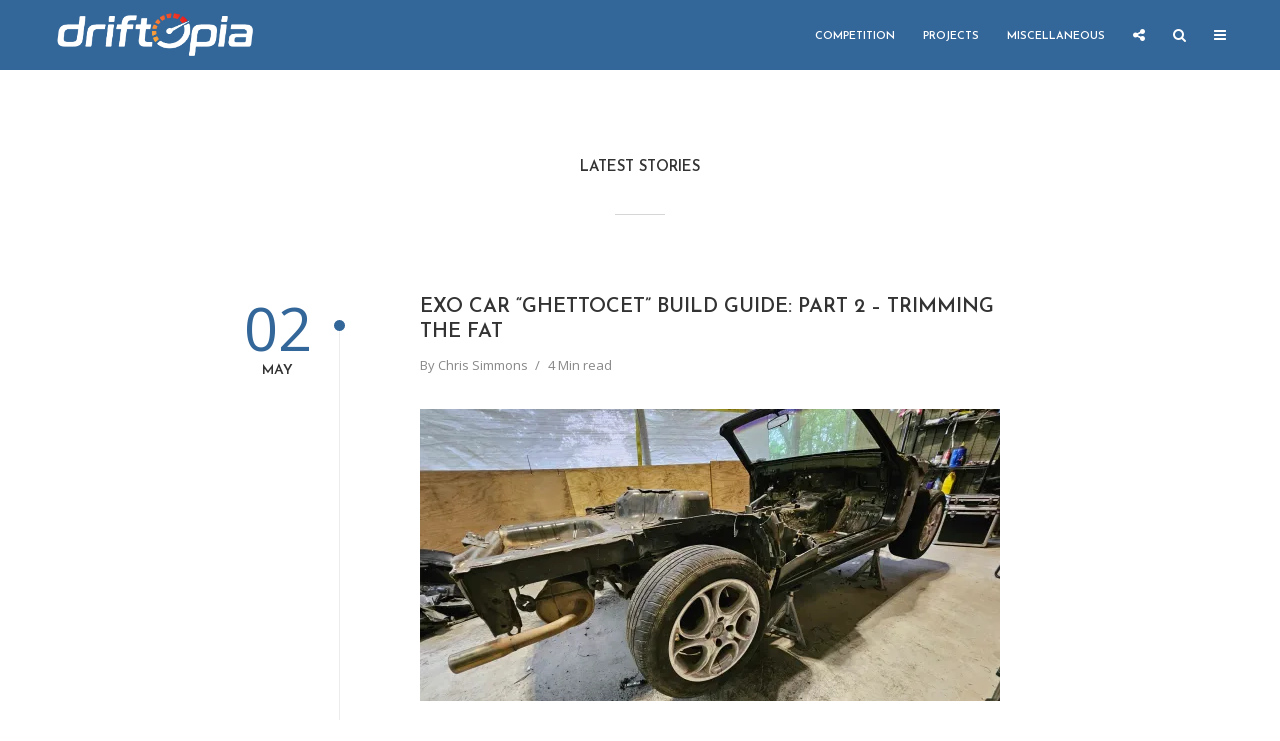

--- FILE ---
content_type: text/html; charset=UTF-8
request_url: https://www.driftopia.com/page/6/
body_size: 17841
content:
<!DOCTYPE html>
<html lang="en-US" class="no-js no-svg">
	<head>
		<meta charset="UTF-8">
		<meta name="viewport" content="width=device-width, initial-scale=1">
		<link rel="profile" href="http://gmpg.org/xfn/11">
		<meta name='robots' content='index, follow, max-image-preview:large, max-snippet:-1, max-video-preview:-1' />

	<!-- This site is optimized with the Yoast SEO Premium plugin v26.7 (Yoast SEO v26.7) - https://yoast.com/wordpress/plugins/seo/ -->
	<title>Introduction - What is Drifting? - Driftopia.com</title>
	<link rel="canonical" href="https://www.driftopia.com/" />
	<meta property="og:locale" content="en_US" />
	<meta property="og:type" content="website" />
	<meta property="og:title" content="Introduction - What is Drifting?" />
	<meta property="og:description" content="According to the all knowing wikipedia: &#8220;Drifting refers to the difference in slip angle between the front and rear tires of a car. When the rear wheels are slipping at a greater angle than the front wheels, the car is drifting, or over-steering. The rear end of the car appears to chase the front end [&hellip;]" />
	<meta property="og:url" content="https://www.driftopia.com/" />
	<meta property="og:site_name" content="Driftopia.com" />
	<meta property="article:modified_time" content="2018-03-01T23:47:39+00:00" />
	<meta property="og:image" content="http://www.driftopia.com/images/240sxdrift.jpg" />
	<meta name="twitter:card" content="summary_large_image" />
	<script data-jetpack-boost="ignore" type="application/ld+json" class="yoast-schema-graph">{"@context":"https://schema.org","@graph":[{"@type":"WebPage","@id":"https://www.driftopia.com/","url":"https://www.driftopia.com/","name":"Introduction - What is Drifting? - Driftopia.com","isPartOf":{"@id":"https://www.driftopia.com/#website"},"about":{"@id":"https://www.driftopia.com/#organization"},"primaryImageOfPage":{"@id":"https://www.driftopia.com/#primaryimage"},"image":{"@id":"https://www.driftopia.com/#primaryimage"},"thumbnailUrl":"http://www.driftopia.com/images/240sxdrift.jpg","datePublished":"2007-06-01T23:17:44+00:00","dateModified":"2018-03-01T23:47:39+00:00","breadcrumb":{"@id":"https://www.driftopia.com/#breadcrumb"},"inLanguage":"en-US","potentialAction":[{"@type":"ReadAction","target":["https://www.driftopia.com/"]}]},{"@type":"ImageObject","inLanguage":"en-US","@id":"https://www.driftopia.com/#primaryimage","url":"http://www.driftopia.com/images/240sxdrift.jpg","contentUrl":"http://www.driftopia.com/images/240sxdrift.jpg"},{"@type":"BreadcrumbList","@id":"https://www.driftopia.com/#breadcrumb","itemListElement":[{"@type":"ListItem","position":1,"name":"Home"}]},{"@type":"WebSite","@id":"https://www.driftopia.com/#website","url":"https://www.driftopia.com/","name":"Driftopia.com","description":"No shame in these skid marks.","publisher":{"@id":"https://www.driftopia.com/#organization"},"potentialAction":[{"@type":"SearchAction","target":{"@type":"EntryPoint","urlTemplate":"https://www.driftopia.com/?s={search_term_string}"},"query-input":{"@type":"PropertyValueSpecification","valueRequired":true,"valueName":"search_term_string"}}],"inLanguage":"en-US"},{"@type":"Organization","@id":"https://www.driftopia.com/#organization","name":"Driftopia.com","url":"https://www.driftopia.com/","logo":{"@type":"ImageObject","inLanguage":"en-US","@id":"https://www.driftopia.com/#/schema/logo/image/","url":"https://www.driftopia.com/blog/wp-content/uploads/2018/03/cropped-2016_Diftopia_Icon_PDF.png","contentUrl":"https://www.driftopia.com/blog/wp-content/uploads/2018/03/cropped-2016_Diftopia_Icon_PDF.png","width":512,"height":512,"caption":"Driftopia.com"},"image":{"@id":"https://www.driftopia.com/#/schema/logo/image/"},"sameAs":["https://www.instagram.com/driftopia/","https://www.youtube.com/channel/UC1NSoceVuHfu2-G7YxZNYgw"]}]}</script>
	<!-- / Yoast SEO Premium plugin. -->


<link rel='dns-prefetch' href='//www.googletagmanager.com' />
<link rel='dns-prefetch' href='//stats.wp.com' />
<link rel='dns-prefetch' href='//fonts.googleapis.com' />
<link rel='preconnect' href='//i0.wp.com' />
<link rel='preconnect' href='//c0.wp.com' />
<link rel="alternate" type="application/rss+xml" title="Driftopia.com &raquo; Feed" href="https://www.driftopia.com/feed/" />
<link rel="alternate" title="oEmbed (JSON)" type="application/json+oembed" href="https://www.driftopia.com/wp-json/oembed/1.0/embed?url=https%3A%2F%2Fwww.driftopia.com%2F" />
<link rel="alternate" title="oEmbed (XML)" type="text/xml+oembed" href="https://www.driftopia.com/wp-json/oembed/1.0/embed?url=https%3A%2F%2Fwww.driftopia.com%2F&#038;format=xml" />
<link rel='stylesheet' id='screen-css-11609507e5a7457701529249f6f1c775' href='https://www.driftopia.com/blog/wp-content/boost-cache/static/09da674cd5.min.css' type='text/css' media='screen' />
<link rel='stylesheet' id='all-css-9c1253abcc943dd9c5ee65e4b3e9dfc8' href='https://www.driftopia.com/blog/wp-content/boost-cache/static/23bd4ede61.min.css' type='text/css' media='all' />
<style id='typology-main-inline-css'>
body,blockquote:before, q:before{font-family: 'Open Sans';font-weight: 400;}body,.typology-action-button .sub-menu{color:#444444;}body{background:#ffffff;font-size: 1.6em;}.typology-fake-bg{background:#ffffff;}.typology-sidebar,.typology-section{background:#ffffff;}h1, h2, h3, h4, h5, h6,.h1, .h2, .h3, .h4, .h5, .h6,.submit,.mks_read_more a,input[type="submit"],a.mks_button,.cover-letter,.post-letter,.woocommerce nav.woocommerce-pagination ul li span,.woocommerce nav.woocommerce-pagination ul li a,.woocommerce div.product .woocommerce-tabs ul.tabs li,.typology-pagination a,.typology-pagination span,.comment-author .fn,.post-date-month,.typology-button-social,.mks_autor_link_wrap a,.entry-pre-title,.typology-button,button{font-family: 'Josefin Sans';font-weight: 600;}.typology-header .typology-nav{font-family: 'Josefin Sans';font-weight: 600;}.typology-cover .entry-title,.typology-cover h1 { font-size: 6.4rem;}h1, .h1 {font-size: 2.3rem;}h2, .h2 {font-size: 2rem;}h3, .h3 {font-size: 2rem;}h4, .h4 {font-size: 2rem;}h5, .h5,.typology-layout-c.post-image-on .entry-title {font-size: 1.8rem;}h6, .h6, blockquote, q {font-size: 1.5rem;}.widget{font-size: 1.4rem;}.typology-header .typology-nav a{font-size: 1.1rem;}.typology-layout-b .post-date-hidden,.meta-item{font-size: 1.3rem;}.post-letter {font-size: 26rem;}.cover-letter {font-size: 60rem;}h1, h2, h3, h4, h5, h6,.h1, .h2, .h3, .h4, .h5, .h6,h1 a,h2 a,h3 a,h4 a,h5 a,h6 a,.post-date-month{color:#333333;}.typology-single-sticky a{color:#444444;}.entry-title a:hover,.typology-single-sticky a:hover{color:#336699;}.bypostauthor .comment-author:before,#cancel-comment-reply-link:after{background:#336699;}a,.widget .textwidget a,.typology-layout-b .post-date-hidden{color: #336699;}.single .typology-section:first-child .section-content, .section-content-page, .section-content.section-content-a{max-width: 720px;}.typology-header{height:70px;}.typology-header-sticky-on .typology-header{background:#336699;}.cover-letter{padding-top: 70px;}.site-title a,.typology-site-description{color: #ffffff;}.typology-header .typology-nav,.typology-header .typology-nav > li > a{color: #ffffff;}.typology-header .typology-nav .sub-menu a{ color:#444444;}.typology-header .typology-nav .sub-menu a:hover{color: #336699;}.typology-action-button .sub-menu ul a:before{background: #336699;}.sub-menu .current-menu-item a{color:#336699;}.dot,.typology-header .typology-nav .sub-menu{background:#ffffff;}.typology-header .typology-main-navigation .sub-menu .current-menu-ancestor > a,.typology-header .typology-main-navigation .sub-menu .current-menu-item > a{color: #336699;}.typology-header-wide .slot-l{left: 15px;}.typology-header-wide .slot-r{right: 0px;}.meta-item,.meta-item span,.meta-item a,.comment-metadata a{color: #888888;}.comment-meta .url,.meta-item a:hover{color:#333333;}.typology-post:after,.section-title:after,.typology-pagination:before{background:rgba(51,51,51,0.2);}.typology-layout-b .post-date-day,.typology-outline-nav li a:hover,.style-timeline .post-date-day{color:#336699;}.typology-layout-b .post-date:after,blockquote:before,q:before{background:#336699;}.typology-sticky-c,.typology-sticky-to-top span,.sticky-author-date{color: #888888;}.typology-outline-nav li a{color: #444444;}.typology-post.typology-layout-b:before{background:rgba(68,68,68,0.1);}.submit,.mks_read_more a,input[type="submit"],a.mks_button,.typology-button,.submit,.typology-button-social,.widget .mks_autor_link_wrap a,.widget .mks_read_more a,button{color:#ffffff;background: #336699;border:1px solid #336699;}.button-invert{color:#336699;background:transparent;}.widget .mks_autor_link_wrap a:hover,.widget .mks_read_more a:hover{color:#ffffff;}.typology-cover{min-height: 200px;}.typology-cover-empty{height:133px;min-height:133px;}.typology-fake-bg .typology-section:first-child {top: -63px;}.typology-flat .typology-cover-empty{height:70px;}.typology-flat .typology-cover{min-height:70px;}.typology-cover-empty,.typology-cover,.typology-header-sticky{background: #336699;;}.typology-cover-overlay:after{background: rgba(51,102,153,1.0);}.typology-sidebar-header{background:#336699;}.typology-cover,.typology-cover .entry-title,.typology-cover .entry-title a,.typology-cover .meta-item,.typology-cover .meta-item span,.typology-cover .meta-item a,.typology-cover h1,.typology-cover h2,.typology-cover h3{color: #ffffff;}.typology-cover .typology-button{color: #336699;background:#ffffff;border:1px solid #ffffff;}.typology-cover .button-invert{color: #ffffff;background: transparent;}.typology-cover-slider .owl-dots .owl-dot span{background:#ffffff;}.typology-outline-nav li:before,.widget ul li:before{background:#336699;}.widget a{color:#444444;}.widget a:hover,.widget_calendar table tbody td a,.entry-tags a:hover{color:#336699;}.widget_calendar table tbody td a:hover,.widget table td,.entry-tags a{color:#444444;}.widget table,.widget table td,.widget_calendar table thead th,table,td, th{border-color: rgba(68,68,68,0.3);}.widget ul li,.widget .recentcomments{color:#444444;}.widget .post-date{color:#888888;}#today{background:rgba(68,68,68,0.1);}.typology-pagination .current, .typology-pagination .infinite-scroll a, .typology-pagination .load-more a, .typology-pagination .nav-links .next, .typology-pagination .nav-links .prev, .typology-pagination .next a, .typology-pagination .prev a{color: #ffffff;background:#333333;}.typology-pagination a, .typology-pagination span{color: #333333;border:1px solid #333333;}.typology-footer{background:#f8f8f8;color:#aaaaaa;}.typology-footer h1,.typology-footer h2,.typology-footer h3,.typology-footer h4,.typology-footer h5,.typology-footer h6,.typology-footer .post-date-month{color:#aaaaaa;}.typology-count{background: #336699;}.typology-footer a, .typology-footer .widget .textwidget a{color: #888888;}input[type="text"], input[type="email"], input[type="url"], input[type="tel"], input[type="number"], input[type="date"], input[type="password"], textarea, select{border-color:rgba(68,68,68,0.2);}blockquote:after, blockquote:before, q:after, q:before{-webkit-box-shadow: 0 0 0 10px #ffffff;box-shadow: 0 0 0 10px #ffffff;}pre,.entry-content #mc_embed_signup{background: rgba(68,68,68,0.1);}.typology-footer .container > .col-lg-4{margin-top:8rem;}body.wp-editor,{background:#ffffff;}.site-title{text-transform: uppercase;}.typology-site-description{text-transform: none;}.typology-nav{text-transform: uppercase;}h1, h2, h3, h4, h5, h6{text-transform: uppercase;}.section-title{text-transform: uppercase;}.widget-title{text-transform: uppercase;}.meta-item{text-transform: none;}.typology-button{text-transform: uppercase;}.submit,.mks_read_more a,input[type="submit"],a.mks_button,.typology-button,.widget .mks_autor_link_wrap a,.widget .mks_read_more a,button,.typology-button-social{text-transform: uppercase;}
/*# sourceURL=typology-main-inline-css */
</style>
<style id='wp-img-auto-sizes-contain-inline-css'>
img:is([sizes=auto i],[sizes^="auto," i]){contain-intrinsic-size:3000px 1500px}
/*# sourceURL=wp-img-auto-sizes-contain-inline-css */
</style>
<style id='wp-emoji-styles-inline-css'>

	img.wp-smiley, img.emoji {
		display: inline !important;
		border: none !important;
		box-shadow: none !important;
		height: 1em !important;
		width: 1em !important;
		margin: 0 0.07em !important;
		vertical-align: -0.1em !important;
		background: none !important;
		padding: 0 !important;
	}
/*# sourceURL=wp-emoji-styles-inline-css */
</style>
<style id='wp-block-library-inline-css'>
:root{--wp-block-synced-color:#7a00df;--wp-block-synced-color--rgb:122,0,223;--wp-bound-block-color:var(--wp-block-synced-color);--wp-editor-canvas-background:#ddd;--wp-admin-theme-color:#007cba;--wp-admin-theme-color--rgb:0,124,186;--wp-admin-theme-color-darker-10:#006ba1;--wp-admin-theme-color-darker-10--rgb:0,107,160.5;--wp-admin-theme-color-darker-20:#005a87;--wp-admin-theme-color-darker-20--rgb:0,90,135;--wp-admin-border-width-focus:2px}@media (min-resolution:192dpi){:root{--wp-admin-border-width-focus:1.5px}}.wp-element-button{cursor:pointer}:root .has-very-light-gray-background-color{background-color:#eee}:root .has-very-dark-gray-background-color{background-color:#313131}:root .has-very-light-gray-color{color:#eee}:root .has-very-dark-gray-color{color:#313131}:root .has-vivid-green-cyan-to-vivid-cyan-blue-gradient-background{background:linear-gradient(135deg,#00d084,#0693e3)}:root .has-purple-crush-gradient-background{background:linear-gradient(135deg,#34e2e4,#4721fb 50%,#ab1dfe)}:root .has-hazy-dawn-gradient-background{background:linear-gradient(135deg,#faaca8,#dad0ec)}:root .has-subdued-olive-gradient-background{background:linear-gradient(135deg,#fafae1,#67a671)}:root .has-atomic-cream-gradient-background{background:linear-gradient(135deg,#fdd79a,#004a59)}:root .has-nightshade-gradient-background{background:linear-gradient(135deg,#330968,#31cdcf)}:root .has-midnight-gradient-background{background:linear-gradient(135deg,#020381,#2874fc)}:root{--wp--preset--font-size--normal:16px;--wp--preset--font-size--huge:42px}.has-regular-font-size{font-size:1em}.has-larger-font-size{font-size:2.625em}.has-normal-font-size{font-size:var(--wp--preset--font-size--normal)}.has-huge-font-size{font-size:var(--wp--preset--font-size--huge)}.has-text-align-center{text-align:center}.has-text-align-left{text-align:left}.has-text-align-right{text-align:right}.has-fit-text{white-space:nowrap!important}#end-resizable-editor-section{display:none}.aligncenter{clear:both}.items-justified-left{justify-content:flex-start}.items-justified-center{justify-content:center}.items-justified-right{justify-content:flex-end}.items-justified-space-between{justify-content:space-between}.screen-reader-text{border:0;clip-path:inset(50%);height:1px;margin:-1px;overflow:hidden;padding:0;position:absolute;width:1px;word-wrap:normal!important}.screen-reader-text:focus{background-color:#ddd;clip-path:none;color:#444;display:block;font-size:1em;height:auto;left:5px;line-height:normal;padding:15px 23px 14px;text-decoration:none;top:5px;width:auto;z-index:100000}html :where(.has-border-color){border-style:solid}html :where([style*=border-top-color]){border-top-style:solid}html :where([style*=border-right-color]){border-right-style:solid}html :where([style*=border-bottom-color]){border-bottom-style:solid}html :where([style*=border-left-color]){border-left-style:solid}html :where([style*=border-width]){border-style:solid}html :where([style*=border-top-width]){border-top-style:solid}html :where([style*=border-right-width]){border-right-style:solid}html :where([style*=border-bottom-width]){border-bottom-style:solid}html :where([style*=border-left-width]){border-left-style:solid}html :where(img[class*=wp-image-]){height:auto;max-width:100%}:where(figure){margin:0 0 1em}html :where(.is-position-sticky){--wp-admin--admin-bar--position-offset:var(--wp-admin--admin-bar--height,0px)}@media screen and (max-width:600px){html :where(.is-position-sticky){--wp-admin--admin-bar--position-offset:0px}}

/*# sourceURL=wp-block-library-inline-css */
</style><style id='wp-block-paragraph-inline-css'>
.is-small-text{font-size:.875em}.is-regular-text{font-size:1em}.is-large-text{font-size:2.25em}.is-larger-text{font-size:3em}.has-drop-cap:not(:focus):first-letter{float:left;font-size:8.4em;font-style:normal;font-weight:100;line-height:.68;margin:.05em .1em 0 0;text-transform:uppercase}body.rtl .has-drop-cap:not(:focus):first-letter{float:none;margin-left:.1em}p.has-drop-cap.has-background{overflow:hidden}:root :where(p.has-background){padding:1.25em 2.375em}:where(p.has-text-color:not(.has-link-color)) a{color:inherit}p.has-text-align-left[style*="writing-mode:vertical-lr"],p.has-text-align-right[style*="writing-mode:vertical-rl"]{rotate:180deg}
/*# sourceURL=https://www.driftopia.com/blog/wp-includes/blocks/paragraph/style.min.css */
</style>
<style id='global-styles-inline-css'>
:root{--wp--preset--aspect-ratio--square: 1;--wp--preset--aspect-ratio--4-3: 4/3;--wp--preset--aspect-ratio--3-4: 3/4;--wp--preset--aspect-ratio--3-2: 3/2;--wp--preset--aspect-ratio--2-3: 2/3;--wp--preset--aspect-ratio--16-9: 16/9;--wp--preset--aspect-ratio--9-16: 9/16;--wp--preset--color--black: #000000;--wp--preset--color--cyan-bluish-gray: #abb8c3;--wp--preset--color--white: #ffffff;--wp--preset--color--pale-pink: #f78da7;--wp--preset--color--vivid-red: #cf2e2e;--wp--preset--color--luminous-vivid-orange: #ff6900;--wp--preset--color--luminous-vivid-amber: #fcb900;--wp--preset--color--light-green-cyan: #7bdcb5;--wp--preset--color--vivid-green-cyan: #00d084;--wp--preset--color--pale-cyan-blue: #8ed1fc;--wp--preset--color--vivid-cyan-blue: #0693e3;--wp--preset--color--vivid-purple: #9b51e0;--wp--preset--gradient--vivid-cyan-blue-to-vivid-purple: linear-gradient(135deg,rgb(6,147,227) 0%,rgb(155,81,224) 100%);--wp--preset--gradient--light-green-cyan-to-vivid-green-cyan: linear-gradient(135deg,rgb(122,220,180) 0%,rgb(0,208,130) 100%);--wp--preset--gradient--luminous-vivid-amber-to-luminous-vivid-orange: linear-gradient(135deg,rgb(252,185,0) 0%,rgb(255,105,0) 100%);--wp--preset--gradient--luminous-vivid-orange-to-vivid-red: linear-gradient(135deg,rgb(255,105,0) 0%,rgb(207,46,46) 100%);--wp--preset--gradient--very-light-gray-to-cyan-bluish-gray: linear-gradient(135deg,rgb(238,238,238) 0%,rgb(169,184,195) 100%);--wp--preset--gradient--cool-to-warm-spectrum: linear-gradient(135deg,rgb(74,234,220) 0%,rgb(151,120,209) 20%,rgb(207,42,186) 40%,rgb(238,44,130) 60%,rgb(251,105,98) 80%,rgb(254,248,76) 100%);--wp--preset--gradient--blush-light-purple: linear-gradient(135deg,rgb(255,206,236) 0%,rgb(152,150,240) 100%);--wp--preset--gradient--blush-bordeaux: linear-gradient(135deg,rgb(254,205,165) 0%,rgb(254,45,45) 50%,rgb(107,0,62) 100%);--wp--preset--gradient--luminous-dusk: linear-gradient(135deg,rgb(255,203,112) 0%,rgb(199,81,192) 50%,rgb(65,88,208) 100%);--wp--preset--gradient--pale-ocean: linear-gradient(135deg,rgb(255,245,203) 0%,rgb(182,227,212) 50%,rgb(51,167,181) 100%);--wp--preset--gradient--electric-grass: linear-gradient(135deg,rgb(202,248,128) 0%,rgb(113,206,126) 100%);--wp--preset--gradient--midnight: linear-gradient(135deg,rgb(2,3,129) 0%,rgb(40,116,252) 100%);--wp--preset--font-size--small: 13px;--wp--preset--font-size--medium: 20px;--wp--preset--font-size--large: 36px;--wp--preset--font-size--x-large: 42px;--wp--preset--spacing--20: 0.44rem;--wp--preset--spacing--30: 0.67rem;--wp--preset--spacing--40: 1rem;--wp--preset--spacing--50: 1.5rem;--wp--preset--spacing--60: 2.25rem;--wp--preset--spacing--70: 3.38rem;--wp--preset--spacing--80: 5.06rem;--wp--preset--shadow--natural: 6px 6px 9px rgba(0, 0, 0, 0.2);--wp--preset--shadow--deep: 12px 12px 50px rgba(0, 0, 0, 0.4);--wp--preset--shadow--sharp: 6px 6px 0px rgba(0, 0, 0, 0.2);--wp--preset--shadow--outlined: 6px 6px 0px -3px rgb(255, 255, 255), 6px 6px rgb(0, 0, 0);--wp--preset--shadow--crisp: 6px 6px 0px rgb(0, 0, 0);}:where(.is-layout-flex){gap: 0.5em;}:where(.is-layout-grid){gap: 0.5em;}body .is-layout-flex{display: flex;}.is-layout-flex{flex-wrap: wrap;align-items: center;}.is-layout-flex > :is(*, div){margin: 0;}body .is-layout-grid{display: grid;}.is-layout-grid > :is(*, div){margin: 0;}:where(.wp-block-columns.is-layout-flex){gap: 2em;}:where(.wp-block-columns.is-layout-grid){gap: 2em;}:where(.wp-block-post-template.is-layout-flex){gap: 1.25em;}:where(.wp-block-post-template.is-layout-grid){gap: 1.25em;}.has-black-color{color: var(--wp--preset--color--black) !important;}.has-cyan-bluish-gray-color{color: var(--wp--preset--color--cyan-bluish-gray) !important;}.has-white-color{color: var(--wp--preset--color--white) !important;}.has-pale-pink-color{color: var(--wp--preset--color--pale-pink) !important;}.has-vivid-red-color{color: var(--wp--preset--color--vivid-red) !important;}.has-luminous-vivid-orange-color{color: var(--wp--preset--color--luminous-vivid-orange) !important;}.has-luminous-vivid-amber-color{color: var(--wp--preset--color--luminous-vivid-amber) !important;}.has-light-green-cyan-color{color: var(--wp--preset--color--light-green-cyan) !important;}.has-vivid-green-cyan-color{color: var(--wp--preset--color--vivid-green-cyan) !important;}.has-pale-cyan-blue-color{color: var(--wp--preset--color--pale-cyan-blue) !important;}.has-vivid-cyan-blue-color{color: var(--wp--preset--color--vivid-cyan-blue) !important;}.has-vivid-purple-color{color: var(--wp--preset--color--vivid-purple) !important;}.has-black-background-color{background-color: var(--wp--preset--color--black) !important;}.has-cyan-bluish-gray-background-color{background-color: var(--wp--preset--color--cyan-bluish-gray) !important;}.has-white-background-color{background-color: var(--wp--preset--color--white) !important;}.has-pale-pink-background-color{background-color: var(--wp--preset--color--pale-pink) !important;}.has-vivid-red-background-color{background-color: var(--wp--preset--color--vivid-red) !important;}.has-luminous-vivid-orange-background-color{background-color: var(--wp--preset--color--luminous-vivid-orange) !important;}.has-luminous-vivid-amber-background-color{background-color: var(--wp--preset--color--luminous-vivid-amber) !important;}.has-light-green-cyan-background-color{background-color: var(--wp--preset--color--light-green-cyan) !important;}.has-vivid-green-cyan-background-color{background-color: var(--wp--preset--color--vivid-green-cyan) !important;}.has-pale-cyan-blue-background-color{background-color: var(--wp--preset--color--pale-cyan-blue) !important;}.has-vivid-cyan-blue-background-color{background-color: var(--wp--preset--color--vivid-cyan-blue) !important;}.has-vivid-purple-background-color{background-color: var(--wp--preset--color--vivid-purple) !important;}.has-black-border-color{border-color: var(--wp--preset--color--black) !important;}.has-cyan-bluish-gray-border-color{border-color: var(--wp--preset--color--cyan-bluish-gray) !important;}.has-white-border-color{border-color: var(--wp--preset--color--white) !important;}.has-pale-pink-border-color{border-color: var(--wp--preset--color--pale-pink) !important;}.has-vivid-red-border-color{border-color: var(--wp--preset--color--vivid-red) !important;}.has-luminous-vivid-orange-border-color{border-color: var(--wp--preset--color--luminous-vivid-orange) !important;}.has-luminous-vivid-amber-border-color{border-color: var(--wp--preset--color--luminous-vivid-amber) !important;}.has-light-green-cyan-border-color{border-color: var(--wp--preset--color--light-green-cyan) !important;}.has-vivid-green-cyan-border-color{border-color: var(--wp--preset--color--vivid-green-cyan) !important;}.has-pale-cyan-blue-border-color{border-color: var(--wp--preset--color--pale-cyan-blue) !important;}.has-vivid-cyan-blue-border-color{border-color: var(--wp--preset--color--vivid-cyan-blue) !important;}.has-vivid-purple-border-color{border-color: var(--wp--preset--color--vivid-purple) !important;}.has-vivid-cyan-blue-to-vivid-purple-gradient-background{background: var(--wp--preset--gradient--vivid-cyan-blue-to-vivid-purple) !important;}.has-light-green-cyan-to-vivid-green-cyan-gradient-background{background: var(--wp--preset--gradient--light-green-cyan-to-vivid-green-cyan) !important;}.has-luminous-vivid-amber-to-luminous-vivid-orange-gradient-background{background: var(--wp--preset--gradient--luminous-vivid-amber-to-luminous-vivid-orange) !important;}.has-luminous-vivid-orange-to-vivid-red-gradient-background{background: var(--wp--preset--gradient--luminous-vivid-orange-to-vivid-red) !important;}.has-very-light-gray-to-cyan-bluish-gray-gradient-background{background: var(--wp--preset--gradient--very-light-gray-to-cyan-bluish-gray) !important;}.has-cool-to-warm-spectrum-gradient-background{background: var(--wp--preset--gradient--cool-to-warm-spectrum) !important;}.has-blush-light-purple-gradient-background{background: var(--wp--preset--gradient--blush-light-purple) !important;}.has-blush-bordeaux-gradient-background{background: var(--wp--preset--gradient--blush-bordeaux) !important;}.has-luminous-dusk-gradient-background{background: var(--wp--preset--gradient--luminous-dusk) !important;}.has-pale-ocean-gradient-background{background: var(--wp--preset--gradient--pale-ocean) !important;}.has-electric-grass-gradient-background{background: var(--wp--preset--gradient--electric-grass) !important;}.has-midnight-gradient-background{background: var(--wp--preset--gradient--midnight) !important;}.has-small-font-size{font-size: var(--wp--preset--font-size--small) !important;}.has-medium-font-size{font-size: var(--wp--preset--font-size--medium) !important;}.has-large-font-size{font-size: var(--wp--preset--font-size--large) !important;}.has-x-large-font-size{font-size: var(--wp--preset--font-size--x-large) !important;}
/*# sourceURL=global-styles-inline-css */
</style>

<style id='classic-theme-styles-inline-css'>
/*! This file is auto-generated */
.wp-block-button__link{color:#fff;background-color:#32373c;border-radius:9999px;box-shadow:none;text-decoration:none;padding:calc(.667em + 2px) calc(1.333em + 2px);font-size:1.125em}.wp-block-file__button{background:#32373c;color:#fff;text-decoration:none}
/*# sourceURL=/wp-includes/css/classic-themes.min.css */
</style>
<link rel='stylesheet' id='typology-fonts-css' href='https://fonts.googleapis.com/css?family=Open+Sans%3A400%7CJosefin+Sans%3A400%2C600&#038;subset=latin%2Clatin-ext&#038;ver=1.4' media='all' />



<!-- Google tag (gtag.js) snippet added by Site Kit -->
<!-- Google Analytics snippet added by Site Kit -->


<link rel="https://api.w.org/" href="https://www.driftopia.com/wp-json/" /><link rel="alternate" title="JSON" type="application/json" href="https://www.driftopia.com/wp-json/wp/v2/pages/46" /><link rel="EditURI" type="application/rsd+xml" title="RSD" href="https://www.driftopia.com/blog/xmlrpc.php?rsd" />
<meta name="generator" content="WordPress 6.9" />
<link rel='shortlink' href='https://www.driftopia.com/' />
<meta name="generator" content="Site Kit by Google 1.168.0" />	<style>img#wpstats{display:none}</style>
		<link rel="icon" href="https://i0.wp.com/www.driftopia.com/blog/wp-content/uploads/2018/03/cropped-2016_Diftopia_Icon_PDF.png?fit=32%2C32&#038;ssl=1" sizes="32x32" />
<link rel="icon" href="https://i0.wp.com/www.driftopia.com/blog/wp-content/uploads/2018/03/cropped-2016_Diftopia_Icon_PDF.png?fit=192%2C192&#038;ssl=1" sizes="192x192" />
<link rel="apple-touch-icon" href="https://i0.wp.com/www.driftopia.com/blog/wp-content/uploads/2018/03/cropped-2016_Diftopia_Icon_PDF.png?fit=180%2C180&#038;ssl=1" />
<meta name="msapplication-TileImage" content="https://i0.wp.com/www.driftopia.com/blog/wp-content/uploads/2018/03/cropped-2016_Diftopia_Icon_PDF.png?fit=270%2C270&#038;ssl=1" />
		<style type="text/css" id="wp-custom-css">
			.wp-block-image {text-align: center;}
		</style>
			</head>

	<body class="home paged wp-singular page-template-default page page-id-46 page-child parent-pageid-1851 paged-6 page-paged-6 wp-theme-typology typology-flat">

		<header id="typology-header" class="typology-header">
			<div class="container">
					<div class="slot-l">
	<div class="typology-site-branding">
	
	<h1 class="site-title h4"><a href="https://www.driftopia.com/" rel="home"><img class="typology-logo" src="https://www.driftopia.com/blog/wp-content/uploads/2023/12/blue-bg-2.png" alt="Driftopia.com"></a></h1>	
</div>
	
</div>

<div class="slot-r">
				<ul id="menu-top-level-nav" class="typology-nav typology-main-navigation"><li id="menu-item-3221" class="menu-item menu-item-type-taxonomy menu-item-object-category menu-item-3221"><a href="https://www.driftopia.com/category/competition/">Competition</a></li>
<li id="menu-item-3620" class="menu-item menu-item-type-taxonomy menu-item-object-category menu-item-3620"><a href="https://www.driftopia.com/category/projects/">Projects</a></li>
<li id="menu-item-2603" class="menu-item menu-item-type-taxonomy menu-item-object-category menu-item-2603"><a href="https://www.driftopia.com/category/miscelleneous-articles/">Miscellaneous</a></li>
</ul>			
	<ul class="typology-nav typology-actions-list">
    <li class="typology-actions-button typology-social-icons">
	<span>
		<i class="fa fa-share-alt"></i>
	</span>
	<ul class="sub-menu">
        <li>
            <ul id="menu-top-level-nav-1" class="typology-soc-menu"><li class="menu-item menu-item-type-taxonomy menu-item-object-category menu-item-3221"><a href="https://www.driftopia.com/category/competition/"><span class="typology-social-name">Competition</span></a></li>
<li class="menu-item menu-item-type-taxonomy menu-item-object-category menu-item-3620"><a href="https://www.driftopia.com/category/projects/"><span class="typology-social-name">Projects</span></a></li>
<li class="menu-item menu-item-type-taxonomy menu-item-object-category menu-item-2603"><a href="https://www.driftopia.com/category/miscelleneous-articles/"><span class="typology-social-name">Miscellaneous</span></a></li>
</ul>        </li>
	</ul>
</li>
<li class="typology-actions-button typology-action-search">
	<span>
		<i class="fa fa-search"></i>
	</span>
	<ul class="sub-menu">
		<li>
			<form class="typology-search-form" action="https://www.driftopia.com/" method="get">
	<input name="s" type="text" value="" placeholder="Type here to search..." />
	<button type="submit" class="typology-button typology-button-search typology-icon-button">Search</button> 
	</form>		</li>
	</ul>
</li><li class="typology-action-button typology-action-sidebar ">
		<span>
			<i class="fa fa-bars"></i>
		</span>
</li>
</ul></div>			</div>
		</header>

<div id="typology-cover" class="typology-cover typology-cover-empty">
	</div>

<div class="typology-fake-bg">
	<div class="typology-section">
	
		
		
			
						
				
			
		

		
			<div class="section-head"><h3 class="section-title h6">Latest stories</h3></div>									
			
				<div class="section-content section-content-b">
					
					<div class="typology-posts">

						
								<article class="typology-post typology-layout-b post-3817 post type-post status-publish format-standard has-post-thumbnail hentry category-exo-car-miata-ghettocet category-projects">

    <header class="entry-header">
        <div class="post-date-hidden">May 2, 2024</div>
        <h2 class="entry-title"><a href="https://www.driftopia.com/2024/05/02/exo-car-ghettocet-build-guide-part-2-trimming-the-fat/">Exo Car &#8220;Ghettocet&#8221; Build Guide: Part 2 &#8211; Trimming the Fat</a></h2>          
            <div class="entry-meta"><div class="meta-item meta-author">By <span class="vcard author"><span class="fn"><a href="https://www.driftopia.com/author/driftopia/">Chris Simmons</a></span></span></div><div class="meta-item meta-rtime">4 Min read</div></div>
                        <div class="post-date">
                            <span class="post-date-day">02</span><span class="post-date-month">May</span>
                    </div>
    </header>

    <div class="entry-content">
                    <a href="https://www.driftopia.com/2024/05/02/exo-car-ghettocet-build-guide-part-2-trimming-the-fat/" class="typology-featured-image"><img width="580" height="292" src="https://i0.wp.com/www.driftopia.com/blog/wp-content/uploads/2024/05/20240429_171254-scaled-e1714671547124.jpg?fit=580%2C292&amp;ssl=1" class="attachment-typology-b size-typology-b wp-post-image" alt="The aftermath of cutting the rear quarters and arches out of the miata." decoding="async" loading="lazy" srcset="https://i0.wp.com/www.driftopia.com/blog/wp-content/uploads/2024/05/20240429_171254-scaled-e1714671547124.jpg?w=2560&amp;ssl=1 2560w, https://i0.wp.com/www.driftopia.com/blog/wp-content/uploads/2024/05/20240429_171254-scaled-e1714671547124.jpg?resize=300%2C151&amp;ssl=1 300w, https://i0.wp.com/www.driftopia.com/blog/wp-content/uploads/2024/05/20240429_171254-scaled-e1714671547124.jpg?resize=1024%2C515&amp;ssl=1 1024w, https://i0.wp.com/www.driftopia.com/blog/wp-content/uploads/2024/05/20240429_171254-scaled-e1714671547124.jpg?resize=768%2C386&amp;ssl=1 768w, https://i0.wp.com/www.driftopia.com/blog/wp-content/uploads/2024/05/20240429_171254-scaled-e1714671547124.jpg?resize=1536%2C773&amp;ssl=1 1536w, https://i0.wp.com/www.driftopia.com/blog/wp-content/uploads/2024/05/20240429_171254-scaled-e1714671547124.jpg?resize=2048%2C1030&amp;ssl=1 2048w, https://i0.wp.com/www.driftopia.com/blog/wp-content/uploads/2024/05/20240429_171254-scaled-e1714671547124.jpg?resize=1920%2C966&amp;ssl=1 1920w, https://i0.wp.com/www.driftopia.com/blog/wp-content/uploads/2024/05/20240429_171254-scaled-e1714671547124.jpg?resize=720%2C362&amp;ssl=1 720w, https://i0.wp.com/www.driftopia.com/blog/wp-content/uploads/2024/05/20240429_171254-scaled-e1714671547124.jpg?resize=580%2C292&amp;ssl=1 580w, https://i0.wp.com/www.driftopia.com/blog/wp-content/uploads/2024/05/20240429_171254-scaled-e1714671547124.jpg?resize=320%2C161&amp;ssl=1 320w, https://i0.wp.com/www.driftopia.com/blog/wp-content/uploads/2024/05/20240429_171254-scaled-e1714671547124.jpg?w=1440&amp;ssl=1 1440w, https://i0.wp.com/www.driftopia.com/blog/wp-content/uploads/2024/05/20240429_171254-scaled-e1714671547124.jpg?w=2160&amp;ssl=1 2160w" sizes="auto, (max-width: 580px) 100vw, 580px" /></a>
                            <p>Exo cars come in all shapes and sizes. This one is an extreme example of what is possible on a limited budget. As such, in part 2, it&#8217;s time to get out the cutting tools and get the car chassis down to as low a weight as possible.</p>
            </div>
          
        <div class="entry-footer">
            <a href="https://www.driftopia.com/2024/05/02/exo-car-ghettocet-build-guide-part-2-trimming-the-fat/" class="typology-button">Read on</a>        </div>
    
</article>							
						
								<article class="typology-post typology-layout-b post-3797 post type-post status-publish format-standard has-post-thumbnail hentry category-exo-car-miata-ghettocet category-projects">

    <header class="entry-header">
        <div class="post-date-hidden">April 27, 2024</div>
        <h2 class="entry-title"><a href="https://www.driftopia.com/2024/04/27/exo-car-build-guide-part-1-disassembly/">Exo Car &#8220;Ghettocet&#8221; Build Guide: Part 1 &#8211; Disassembly</a></h2>          
            <div class="entry-meta"><div class="meta-item meta-author">By <span class="vcard author"><span class="fn"><a href="https://www.driftopia.com/author/driftopia/">Chris Simmons</a></span></span></div><div class="meta-item meta-rtime">3 Min read</div></div>
                        <div class="post-date">
                            <span class="post-date-day">27</span><span class="post-date-month">April</span>
                    </div>
    </header>

    <div class="entry-content">
                    <a href="https://www.driftopia.com/2024/04/27/exo-car-build-guide-part-1-disassembly/" class="typology-featured-image"><img width="580" height="340" src="https://i0.wp.com/www.driftopia.com/blog/wp-content/uploads/2024/04/Exo-Car-Build-Guide-Part-1-Mountain-o-Parts-scaled-e1714174573644.jpg?fit=580%2C340&amp;ssl=1" class="attachment-typology-b size-typology-b wp-post-image" alt="Pile of parts removed from the NA Miata during the Exo Car Build Guide Part 1-Disassembly" decoding="async" loading="lazy" srcset="https://i0.wp.com/www.driftopia.com/blog/wp-content/uploads/2024/04/Exo-Car-Build-Guide-Part-1-Mountain-o-Parts-scaled-e1714174573644.jpg?w=2560&amp;ssl=1 2560w, https://i0.wp.com/www.driftopia.com/blog/wp-content/uploads/2024/04/Exo-Car-Build-Guide-Part-1-Mountain-o-Parts-scaled-e1714174573644.jpg?resize=300%2C176&amp;ssl=1 300w, https://i0.wp.com/www.driftopia.com/blog/wp-content/uploads/2024/04/Exo-Car-Build-Guide-Part-1-Mountain-o-Parts-scaled-e1714174573644.jpg?resize=1024%2C600&amp;ssl=1 1024w, https://i0.wp.com/www.driftopia.com/blog/wp-content/uploads/2024/04/Exo-Car-Build-Guide-Part-1-Mountain-o-Parts-scaled-e1714174573644.jpg?resize=768%2C450&amp;ssl=1 768w, https://i0.wp.com/www.driftopia.com/blog/wp-content/uploads/2024/04/Exo-Car-Build-Guide-Part-1-Mountain-o-Parts-scaled-e1714174573644.jpg?resize=1536%2C901&amp;ssl=1 1536w, https://i0.wp.com/www.driftopia.com/blog/wp-content/uploads/2024/04/Exo-Car-Build-Guide-Part-1-Mountain-o-Parts-scaled-e1714174573644.jpg?resize=2048%2C1201&amp;ssl=1 2048w, https://i0.wp.com/www.driftopia.com/blog/wp-content/uploads/2024/04/Exo-Car-Build-Guide-Part-1-Mountain-o-Parts-scaled-e1714174573644.jpg?resize=1920%2C1126&amp;ssl=1 1920w, https://i0.wp.com/www.driftopia.com/blog/wp-content/uploads/2024/04/Exo-Car-Build-Guide-Part-1-Mountain-o-Parts-scaled-e1714174573644.jpg?resize=720%2C422&amp;ssl=1 720w, https://i0.wp.com/www.driftopia.com/blog/wp-content/uploads/2024/04/Exo-Car-Build-Guide-Part-1-Mountain-o-Parts-scaled-e1714174573644.jpg?resize=580%2C340&amp;ssl=1 580w, https://i0.wp.com/www.driftopia.com/blog/wp-content/uploads/2024/04/Exo-Car-Build-Guide-Part-1-Mountain-o-Parts-scaled-e1714174573644.jpg?resize=320%2C188&amp;ssl=1 320w, https://i0.wp.com/www.driftopia.com/blog/wp-content/uploads/2024/04/Exo-Car-Build-Guide-Part-1-Mountain-o-Parts-scaled-e1714174573644.jpg?w=1440&amp;ssl=1 1440w, https://i0.wp.com/www.driftopia.com/blog/wp-content/uploads/2024/04/Exo-Car-Build-Guide-Part-1-Mountain-o-Parts-scaled-e1714174573644.jpg?w=2160&amp;ssl=1 2160w" sizes="auto, (max-width: 580px) 100vw, 580px" /></a>
                            <p>In part 1 of the exo car build guide, I disassemble anything that bolts to the Miata. This would be the interior, dash, seats, doors, soft top, and trunk along with anything else that removes semi easily. And where last time I said, &#8216;this is going to be a lot of fun.&#8217; This time I...</p>
            </div>
          
        <div class="entry-footer">
            <a href="https://www.driftopia.com/2024/04/27/exo-car-build-guide-part-1-disassembly/" class="typology-button">Read on</a>        </div>
    
</article>							
						
								<article class="typology-post typology-layout-b post-3781 post type-post status-publish format-standard has-post-thumbnail hentry category-exo-car-miata-ghettocet category-projects">

    <header class="entry-header">
        <div class="post-date-hidden">April 19, 2024</div>
        <h2 class="entry-title"><a href="https://www.driftopia.com/2024/04/19/exo-car-build-guide-introduction/">Exo Car &#8220;Ghettocet&#8221; Build Guide: Introduction</a></h2>          
            <div class="entry-meta"><div class="meta-item meta-author">By <span class="vcard author"><span class="fn"><a href="https://www.driftopia.com/author/driftopia/">Chris Simmons</a></span></span></div><div class="meta-item meta-rtime">2 Min read</div></div>
                        <div class="post-date">
                            <span class="post-date-day">19</span><span class="post-date-month">April</span>
                    </div>
    </header>

    <div class="entry-content">
                    <a href="https://www.driftopia.com/2024/04/19/exo-car-build-guide-introduction/" class="typology-featured-image"><img width="580" height="326" src="https://i0.wp.com/www.driftopia.com/blog/wp-content/uploads/2024/04/552612.jpg?fit=580%2C326&amp;ssl=1" class="attachment-typology-b size-typology-b wp-post-image" alt="Example of a well build exo car aka ghettocet" decoding="async" loading="lazy" srcset="https://i0.wp.com/www.driftopia.com/blog/wp-content/uploads/2024/04/552612.jpg?w=1600&amp;ssl=1 1600w, https://i0.wp.com/www.driftopia.com/blog/wp-content/uploads/2024/04/552612.jpg?resize=300%2C169&amp;ssl=1 300w, https://i0.wp.com/www.driftopia.com/blog/wp-content/uploads/2024/04/552612.jpg?resize=1024%2C576&amp;ssl=1 1024w, https://i0.wp.com/www.driftopia.com/blog/wp-content/uploads/2024/04/552612.jpg?resize=768%2C432&amp;ssl=1 768w, https://i0.wp.com/www.driftopia.com/blog/wp-content/uploads/2024/04/552612.jpg?resize=1536%2C864&amp;ssl=1 1536w, https://i0.wp.com/www.driftopia.com/blog/wp-content/uploads/2024/04/552612.jpg?resize=720%2C405&amp;ssl=1 720w, https://i0.wp.com/www.driftopia.com/blog/wp-content/uploads/2024/04/552612.jpg?resize=580%2C326&amp;ssl=1 580w, https://i0.wp.com/www.driftopia.com/blog/wp-content/uploads/2024/04/552612.jpg?resize=320%2C180&amp;ssl=1 320w, https://i0.wp.com/www.driftopia.com/blog/wp-content/uploads/2024/04/552612.jpg?w=1440&amp;ssl=1 1440w" sizes="auto, (max-width: 580px) 100vw, 580px" /></a>
                            <p>I love junkyard builds and I have always subscribed to the do more with less methodology. So building an exo car is something I have wanted to do for a very long time. It&#8217;s also an excuse for me to brush up on some old skills and hone some new ones.</p>
            </div>
          
        <div class="entry-footer">
            <a href="https://www.driftopia.com/2024/04/19/exo-car-build-guide-introduction/" class="typology-button">Read on</a>        </div>
    
</article>							
						
								<article class="typology-post typology-layout-b post-3759 post type-post status-publish format-standard has-post-thumbnail hentry category-general category-mazda-miata-1-6l-na category-tech">

    <header class="entry-header">
        <div class="post-date-hidden">April 10, 2024</div>
        <h2 class="entry-title"><a href="https://www.driftopia.com/2024/04/10/running-a-rear-view-camera-in-the-racecar/">Running a Rear View Camera in the Racecar</a></h2>          
            <div class="entry-meta"><div class="meta-item meta-author">By <span class="vcard author"><span class="fn"><a href="https://www.driftopia.com/author/driftopia/">Chris Simmons</a></span></span></div><div class="meta-item meta-rtime">4 Min read</div></div>
                        <div class="post-date">
                            <span class="post-date-day">10</span><span class="post-date-month">April</span>
                    </div>
    </header>

    <div class="entry-content">
                    <a href="https://www.driftopia.com/2024/04/10/running-a-rear-view-camera-in-the-racecar/" class="typology-featured-image"><img width="580" height="247" src="https://i0.wp.com/www.driftopia.com/blog/wp-content/uploads/2024/04/RacecarBackupCameraIteration2-1-e1712774146499.png?fit=580%2C247&amp;ssl=1" class="attachment-typology-b size-typology-b wp-post-image" alt="The minimalist interior that contributes to the NA Miata weight reduction." decoding="async" loading="lazy" srcset="https://i0.wp.com/www.driftopia.com/blog/wp-content/uploads/2024/04/RacecarBackupCameraIteration2-1-e1712774146499.png?w=1405&amp;ssl=1 1405w, https://i0.wp.com/www.driftopia.com/blog/wp-content/uploads/2024/04/RacecarBackupCameraIteration2-1-e1712774146499.png?resize=300%2C128&amp;ssl=1 300w, https://i0.wp.com/www.driftopia.com/blog/wp-content/uploads/2024/04/RacecarBackupCameraIteration2-1-e1712774146499.png?resize=1024%2C437&amp;ssl=1 1024w, https://i0.wp.com/www.driftopia.com/blog/wp-content/uploads/2024/04/RacecarBackupCameraIteration2-1-e1712774146499.png?resize=768%2C327&amp;ssl=1 768w, https://i0.wp.com/www.driftopia.com/blog/wp-content/uploads/2024/04/RacecarBackupCameraIteration2-1-e1712774146499.png?resize=720%2C307&amp;ssl=1 720w, https://i0.wp.com/www.driftopia.com/blog/wp-content/uploads/2024/04/RacecarBackupCameraIteration2-1-e1712774146499.png?resize=580%2C247&amp;ssl=1 580w, https://i0.wp.com/www.driftopia.com/blog/wp-content/uploads/2024/04/RacecarBackupCameraIteration2-1-e1712774146499.png?resize=320%2C136&amp;ssl=1 320w" sizes="auto, (max-width: 580px) 100vw, 580px" /></a>
                            <p>One of the things I have enjoyed about my foray into Super Touring racing with NASA is the open rule book. Building a car to a power to weight instead of the strict rules that go along with Spec racing. This has opened up many engineering possibilities and things I would like to try. One of those...</p>
            </div>
          
        <div class="entry-footer">
            <a href="https://www.driftopia.com/2024/04/10/running-a-rear-view-camera-in-the-racecar/" class="typology-button">Read on</a>        </div>
    
</article>							
						
								<article class="typology-post typology-layout-b post-3745 post type-post status-publish format-standard has-post-thumbnail hentry category-competition category-events category-1991-miata-super-touring-6">

    <header class="entry-header">
        <div class="post-date-hidden">April 2, 2024</div>
        <h2 class="entry-title"><a href="https://www.driftopia.com/2024/04/02/entertaining-myself-at-the-national-corvette-museum/">Entertaining Myself at the National Corvette Museum</a></h2>          
            <div class="entry-meta"><div class="meta-item meta-author">By <span class="vcard author"><span class="fn"><a href="https://www.driftopia.com/author/driftopia/">Chris Simmons</a></span></span></div><div class="meta-item meta-rtime">3 Min read</div></div>
                        <div class="post-date">
                            <span class="post-date-day">02</span><span class="post-date-month">April</span>
                    </div>
    </header>

    <div class="entry-content">
                    <a href="https://www.driftopia.com/2024/04/02/entertaining-myself-at-the-national-corvette-museum/" class="typology-featured-image"><img width="580" height="190" src="https://i0.wp.com/www.driftopia.com/blog/wp-content/uploads/2024/04/ncm-race-start-e1712083144654.jpg?fit=580%2C190&amp;ssl=1" class="attachment-typology-b size-typology-b wp-post-image" alt="Feature image for https://www.driftopia.com/2024/04/02/entertaining-myself-at-the-national-corvette-museum/ featuring cars going four wide into turn one at the race start." decoding="async" loading="lazy" srcset="https://i0.wp.com/www.driftopia.com/blog/wp-content/uploads/2024/04/ncm-race-start-e1712083144654.jpg?w=2048&amp;ssl=1 2048w, https://i0.wp.com/www.driftopia.com/blog/wp-content/uploads/2024/04/ncm-race-start-e1712083144654.jpg?resize=300%2C98&amp;ssl=1 300w, https://i0.wp.com/www.driftopia.com/blog/wp-content/uploads/2024/04/ncm-race-start-e1712083144654.jpg?resize=1024%2C336&amp;ssl=1 1024w, https://i0.wp.com/www.driftopia.com/blog/wp-content/uploads/2024/04/ncm-race-start-e1712083144654.jpg?resize=768%2C252&amp;ssl=1 768w, https://i0.wp.com/www.driftopia.com/blog/wp-content/uploads/2024/04/ncm-race-start-e1712083144654.jpg?resize=1536%2C504&amp;ssl=1 1536w, https://i0.wp.com/www.driftopia.com/blog/wp-content/uploads/2024/04/ncm-race-start-e1712083144654.jpg?resize=1920%2C630&amp;ssl=1 1920w, https://i0.wp.com/www.driftopia.com/blog/wp-content/uploads/2024/04/ncm-race-start-e1712083144654.jpg?resize=720%2C236&amp;ssl=1 720w, https://i0.wp.com/www.driftopia.com/blog/wp-content/uploads/2024/04/ncm-race-start-e1712083144654.jpg?resize=580%2C190&amp;ssl=1 580w, https://i0.wp.com/www.driftopia.com/blog/wp-content/uploads/2024/04/ncm-race-start-e1712083144654.jpg?resize=320%2C105&amp;ssl=1 320w, https://i0.wp.com/www.driftopia.com/blog/wp-content/uploads/2024/04/ncm-race-start-e1712083144654.jpg?w=1440&amp;ssl=1 1440w" sizes="auto, (max-width: 580px) 100vw, 580px" /></a>
                            <p>Entertaining myself is a nice way to say I was racing all by myself at the National Corvette Museum. At least, that is how I felt in Super Touring 6 at the NASA Great Lakes season opener. And my loneliness wasn&#8217;t due to a lack of competition either. Instead, the competition was so spread out...</p>
            </div>
          
        <div class="entry-footer">
            <a href="https://www.driftopia.com/2024/04/02/entertaining-myself-at-the-national-corvette-museum/" class="typology-button">Read on</a>        </div>
    
</article>							
						
								<article class="typology-post typology-layout-b post-3527 post type-post status-publish format-standard has-post-thumbnail hentry category-events-miscelleneous-articles category-miscelleneous-articles tag-pri tag-racecar">

    <header class="entry-header">
        <div class="post-date-hidden">January 10, 2024</div>
        <h2 class="entry-title"><a href="https://www.driftopia.com/2024/01/10/pri-2023-part-2-car-showcase/">PRI 2023 Part 2: Car Showcase</a></h2>          
            <div class="entry-meta"><div class="meta-item meta-author">By <span class="vcard author"><span class="fn"><a href="https://www.driftopia.com/author/driftopia/">Chris Simmons</a></span></span></div><div class="meta-item meta-rtime">2 Min read</div></div>
                        <div class="post-date">
                            <span class="post-date-day">10</span><span class="post-date-month">January</span>
                    </div>
    </header>

    <div class="entry-content">
                    <a href="https://www.driftopia.com/2024/01/10/pri-2023-part-2-car-showcase/" class="typology-featured-image"><img width="580" height="435" src="https://i0.wp.com/www.driftopia.com/blog/wp-content/uploads/2023/12/20231207_080451-scaled.jpg?fit=580%2C435&amp;ssl=1" class="attachment-typology-b size-typology-b wp-post-image" alt="" decoding="async" loading="lazy" srcset="https://i0.wp.com/www.driftopia.com/blog/wp-content/uploads/2023/12/20231207_080451-scaled.jpg?w=2560&amp;ssl=1 2560w, https://i0.wp.com/www.driftopia.com/blog/wp-content/uploads/2023/12/20231207_080451-scaled.jpg?resize=300%2C225&amp;ssl=1 300w, https://i0.wp.com/www.driftopia.com/blog/wp-content/uploads/2023/12/20231207_080451-scaled.jpg?resize=1024%2C768&amp;ssl=1 1024w, https://i0.wp.com/www.driftopia.com/blog/wp-content/uploads/2023/12/20231207_080451-scaled.jpg?resize=768%2C576&amp;ssl=1 768w, https://i0.wp.com/www.driftopia.com/blog/wp-content/uploads/2023/12/20231207_080451-scaled.jpg?resize=1536%2C1152&amp;ssl=1 1536w, https://i0.wp.com/www.driftopia.com/blog/wp-content/uploads/2023/12/20231207_080451-scaled.jpg?resize=2048%2C1536&amp;ssl=1 2048w, https://i0.wp.com/www.driftopia.com/blog/wp-content/uploads/2023/12/20231207_080451-scaled.jpg?resize=1920%2C1440&amp;ssl=1 1920w, https://i0.wp.com/www.driftopia.com/blog/wp-content/uploads/2023/12/20231207_080451-scaled.jpg?resize=720%2C540&amp;ssl=1 720w, https://i0.wp.com/www.driftopia.com/blog/wp-content/uploads/2023/12/20231207_080451-scaled.jpg?resize=580%2C435&amp;ssl=1 580w, https://i0.wp.com/www.driftopia.com/blog/wp-content/uploads/2023/12/20231207_080451-scaled.jpg?resize=320%2C240&amp;ssl=1 320w, https://i0.wp.com/www.driftopia.com/blog/wp-content/uploads/2023/12/20231207_080451-scaled.jpg?w=1440&amp;ssl=1 1440w, https://i0.wp.com/www.driftopia.com/blog/wp-content/uploads/2023/12/20231207_080451-scaled.jpg?w=2160&amp;ssl=1 2160w" sizes="auto, (max-width: 580px) 100vw, 580px" /></a>
                            <p>PRI inverts the racing pyramid so to speak. With drag racing being so popular in the US, the show definitely caters to those that prefer things in straight lines. But that doesn&#8217;t mean there isn&#8217;t something for everyone at PRI. In fact, I was pleasantly surprised at the amount of fully...</p>
            </div>
          
        <div class="entry-footer">
            <a href="https://www.driftopia.com/2024/01/10/pri-2023-part-2-car-showcase/" class="typology-button">Read on</a>        </div>
    
</article>							
						
								<article class="typology-post typology-layout-b post-3482 post type-post status-publish format-standard has-post-thumbnail hentry category-events-miscelleneous-articles category-miscelleneous-articles tag-pri tag-racecar">

    <header class="entry-header">
        <div class="post-date-hidden">December 13, 2023</div>
        <h2 class="entry-title"><a href="https://www.driftopia.com/2023/12/13/pri-2023-part-1-product-showcase-winners-and-losers/">PRI 2023 Part 1: Product Showcase (Winners and Losers)</a></h2>          
            <div class="entry-meta"><div class="meta-item meta-author">By <span class="vcard author"><span class="fn"><a href="https://www.driftopia.com/author/driftopia/">Chris Simmons</a></span></span></div><div class="meta-item meta-rtime">5 Min read</div></div>
                        <div class="post-date">
                            <span class="post-date-day">13</span><span class="post-date-month">December</span>
                    </div>
    </header>

    <div class="entry-content">
                    <a href="https://www.driftopia.com/2023/12/13/pri-2023-part-1-product-showcase-winners-and-losers/" class="typology-featured-image"><img width="580" height="398" src="https://i0.wp.com/www.driftopia.com/blog/wp-content/uploads/2023/12/20231207_113116-scaled-e1702438534142.jpg?fit=580%2C398&amp;ssl=1" class="attachment-typology-b size-typology-b wp-post-image" alt="" decoding="async" loading="lazy" srcset="https://i0.wp.com/www.driftopia.com/blog/wp-content/uploads/2023/12/20231207_113116-scaled-e1702438534142.jpg?w=1920&amp;ssl=1 1920w, https://i0.wp.com/www.driftopia.com/blog/wp-content/uploads/2023/12/20231207_113116-scaled-e1702438534142.jpg?resize=300%2C206&amp;ssl=1 300w, https://i0.wp.com/www.driftopia.com/blog/wp-content/uploads/2023/12/20231207_113116-scaled-e1702438534142.jpg?resize=1024%2C703&amp;ssl=1 1024w, https://i0.wp.com/www.driftopia.com/blog/wp-content/uploads/2023/12/20231207_113116-scaled-e1702438534142.jpg?resize=768%2C527&amp;ssl=1 768w, https://i0.wp.com/www.driftopia.com/blog/wp-content/uploads/2023/12/20231207_113116-scaled-e1702438534142.jpg?resize=1536%2C1054&amp;ssl=1 1536w, https://i0.wp.com/www.driftopia.com/blog/wp-content/uploads/2023/12/20231207_113116-scaled-e1702438534142.jpg?resize=720%2C494&amp;ssl=1 720w, https://i0.wp.com/www.driftopia.com/blog/wp-content/uploads/2023/12/20231207_113116-scaled-e1702438534142.jpg?resize=580%2C398&amp;ssl=1 580w, https://i0.wp.com/www.driftopia.com/blog/wp-content/uploads/2023/12/20231207_113116-scaled-e1702438534142.jpg?resize=320%2C220&amp;ssl=1 320w, https://i0.wp.com/www.driftopia.com/blog/wp-content/uploads/2023/12/20231207_113116-scaled-e1702438534142.jpg?w=1440&amp;ssl=1 1440w" sizes="auto, (max-width: 580px) 100vw, 580px" /></a>
                            <p>The Performance Racing Industry show held at the Indiana Convention Center did not disappoint. I walked the entire show for 2 days, stopping at every vendor along the way, looking for cool products and inspiration. Unsurprisingly, I found many. Although winners and losers may sound harsh, this is a...</p>
            </div>
          
        <div class="entry-footer">
            <a href="https://www.driftopia.com/2023/12/13/pri-2023-part-1-product-showcase-winners-and-losers/" class="typology-button">Read on</a>        </div>
    
</article>							
						
								<article class="typology-post typology-layout-b post-3463 post type-post status-publish format-standard has-post-thumbnail hentry category-events-miscelleneous-articles category-miscelleneous-articles tag-pri">

    <header class="entry-header">
        <div class="post-date-hidden">December 3, 2023</div>
        <h2 class="entry-title"><a href="https://www.driftopia.com/2023/12/03/pri-2023-preview/">PRI 2023 Preview</a></h2>          
            <div class="entry-meta"><div class="meta-item meta-author">By <span class="vcard author"><span class="fn"><a href="https://www.driftopia.com/author/driftopia/">Chris Simmons</a></span></span></div><div class="meta-item meta-rtime">3 Min read</div></div>
                        <div class="post-date">
                            <span class="post-date-day">03</span><span class="post-date-month">December</span>
                    </div>
    </header>

    <div class="entry-content">
                    <a href="https://www.driftopia.com/2023/12/03/pri-2023-preview/" class="typology-featured-image"><img width="580" height="83" src="https://i0.wp.com/www.driftopia.com/blog/wp-content/uploads/2023/12/PRI-SHOW_Dates_small.jpg?fit=580%2C83&amp;ssl=1" class="attachment-typology-b size-typology-b wp-post-image" alt="" decoding="async" loading="lazy" srcset="https://i0.wp.com/www.driftopia.com/blog/wp-content/uploads/2023/12/PRI-SHOW_Dates_small.jpg?w=820&amp;ssl=1 820w, https://i0.wp.com/www.driftopia.com/blog/wp-content/uploads/2023/12/PRI-SHOW_Dates_small.jpg?resize=300%2C43&amp;ssl=1 300w, https://i0.wp.com/www.driftopia.com/blog/wp-content/uploads/2023/12/PRI-SHOW_Dates_small.jpg?resize=768%2C111&amp;ssl=1 768w, https://i0.wp.com/www.driftopia.com/blog/wp-content/uploads/2023/12/PRI-SHOW_Dates_small.jpg?resize=720%2C104&amp;ssl=1 720w, https://i0.wp.com/www.driftopia.com/blog/wp-content/uploads/2023/12/PRI-SHOW_Dates_small.jpg?resize=580%2C83&amp;ssl=1 580w, https://i0.wp.com/www.driftopia.com/blog/wp-content/uploads/2023/12/PRI-SHOW_Dates_small.jpg?resize=320%2C46&amp;ssl=1 320w" sizes="auto, (max-width: 580px) 100vw, 580px" /></a>
                            <p>If you are looking for a dry and sort of informative intro to the Performance Racing Industry (PRI) show, you have come to the right place. I am attending the show with a group of racers and I realize that a lot of you may not be familiar with PRI. Hence the preview.</p>
            </div>
          
        <div class="entry-footer">
            <a href="https://www.driftopia.com/2023/12/03/pri-2023-preview/" class="typology-button">Read on</a>        </div>
    
</article>							
						
								<article class="typology-post typology-layout-b post-3440 post type-post status-publish format-standard has-post-thumbnail hentry category-mazda-miata-1-6l-na category-projects tag-miata tag-mx-5 tag-racecar">

    <header class="entry-header">
        <div class="post-date-hidden">November 22, 2023</div>
        <h2 class="entry-title"><a href="https://www.driftopia.com/2023/11/22/installing-awr-engine-mounts-on-the-na-miata/">Installing AWR Engine Mounts on the NA Miata</a></h2>          
            <div class="entry-meta"><div class="meta-item meta-author">By <span class="vcard author"><span class="fn"><a href="https://www.driftopia.com/author/driftopia/">Chris Simmons</a></span></span></div><div class="meta-item meta-rtime">4 Min read</div></div>
                        <div class="post-date">
                            <span class="post-date-day">22</span><span class="post-date-month">November</span>
                    </div>
    </header>

    <div class="entry-content">
                    <a href="https://www.driftopia.com/2023/11/22/installing-awr-engine-mounts-on-the-na-miata/" class="typology-featured-image"><img width="580" height="255" src="https://i0.wp.com/www.driftopia.com/blog/wp-content/uploads/2023/11/20231110_112008-scaled-e1700671153681.jpg?fit=580%2C255&amp;ssl=1" class="attachment-typology-b size-typology-b wp-post-image" alt="AWR engine mounts in 88 durometer hardness for the 1991 NA Mazda Miata" decoding="async" loading="lazy" srcset="https://i0.wp.com/www.driftopia.com/blog/wp-content/uploads/2023/11/20231110_112008-scaled-e1700671153681.jpg?w=1977&amp;ssl=1 1977w, https://i0.wp.com/www.driftopia.com/blog/wp-content/uploads/2023/11/20231110_112008-scaled-e1700671153681.jpg?resize=300%2C132&amp;ssl=1 300w, https://i0.wp.com/www.driftopia.com/blog/wp-content/uploads/2023/11/20231110_112008-scaled-e1700671153681.jpg?resize=1024%2C451&amp;ssl=1 1024w, https://i0.wp.com/www.driftopia.com/blog/wp-content/uploads/2023/11/20231110_112008-scaled-e1700671153681.jpg?resize=768%2C338&amp;ssl=1 768w, https://i0.wp.com/www.driftopia.com/blog/wp-content/uploads/2023/11/20231110_112008-scaled-e1700671153681.jpg?resize=1536%2C676&amp;ssl=1 1536w, https://i0.wp.com/www.driftopia.com/blog/wp-content/uploads/2023/11/20231110_112008-scaled-e1700671153681.jpg?resize=1920%2C845&amp;ssl=1 1920w, https://i0.wp.com/www.driftopia.com/blog/wp-content/uploads/2023/11/20231110_112008-scaled-e1700671153681.jpg?resize=720%2C317&amp;ssl=1 720w, https://i0.wp.com/www.driftopia.com/blog/wp-content/uploads/2023/11/20231110_112008-scaled-e1700671153681.jpg?resize=580%2C255&amp;ssl=1 580w, https://i0.wp.com/www.driftopia.com/blog/wp-content/uploads/2023/11/20231110_112008-scaled-e1700671153681.jpg?resize=320%2C141&amp;ssl=1 320w, https://i0.wp.com/www.driftopia.com/blog/wp-content/uploads/2023/11/20231110_112008-scaled-e1700671153681.jpg?w=1440&amp;ssl=1 1440w" sizes="auto, (max-width: 580px) 100vw, 580px" /></a>
                            <p>The little 1.6-liter engine in the NA6 Miata moves too much. This engine movement, combined with soft factory differential bushings, contributes to a lot of drivetrain movement.</p>
            </div>
          
        <div class="entry-footer">
            <a href="https://www.driftopia.com/2023/11/22/installing-awr-engine-mounts-on-the-na-miata/" class="typology-button">Read on</a>        </div>
    
</article>							
						
								<article class="typology-post typology-layout-b post-3426 post type-post status-publish format-standard has-post-thumbnail hentry category-competition category-events category-1991-miata-super-touring-6">

    <header class="entry-header">
        <div class="post-date-hidden">October 28, 2023</div>
        <h2 class="entry-title"><a href="https://www.driftopia.com/2023/10/28/nashville-superspeedway-september-2023/">Nashville Superspeedway &#8211; September 2023</a></h2>          
            <div class="entry-meta"><div class="meta-item meta-author">By <span class="vcard author"><span class="fn"><a href="https://www.driftopia.com/author/driftopia/">Chris Simmons</a></span></span></div><div class="meta-item meta-rtime">5 Min read</div></div>
                        <div class="post-date">
                            <span class="post-date-day">28</span><span class="post-date-month">October</span>
                    </div>
    </header>

    <div class="entry-content">
                    <a href="https://www.driftopia.com/2023/10/28/nashville-superspeedway-september-2023/" class="typology-featured-image"><img width="580" height="175" src="https://i0.wp.com/www.driftopia.com/blog/wp-content/uploads/2023/10/NSSStadium-scaled.jpg?fit=580%2C175&amp;ssl=1" class="attachment-typology-b size-typology-b wp-post-image" alt="Nashville Superspeedway grandstand." decoding="async" loading="lazy" srcset="https://i0.wp.com/www.driftopia.com/blog/wp-content/uploads/2023/10/NSSStadium-scaled.jpg?w=2560&amp;ssl=1 2560w, https://i0.wp.com/www.driftopia.com/blog/wp-content/uploads/2023/10/NSSStadium-scaled.jpg?resize=300%2C91&amp;ssl=1 300w, https://i0.wp.com/www.driftopia.com/blog/wp-content/uploads/2023/10/NSSStadium-scaled.jpg?resize=1024%2C310&amp;ssl=1 1024w, https://i0.wp.com/www.driftopia.com/blog/wp-content/uploads/2023/10/NSSStadium-scaled.jpg?resize=768%2C232&amp;ssl=1 768w, https://i0.wp.com/www.driftopia.com/blog/wp-content/uploads/2023/10/NSSStadium-scaled.jpg?resize=1536%2C464&amp;ssl=1 1536w, https://i0.wp.com/www.driftopia.com/blog/wp-content/uploads/2023/10/NSSStadium-scaled.jpg?resize=2048%2C619&amp;ssl=1 2048w, https://i0.wp.com/www.driftopia.com/blog/wp-content/uploads/2023/10/NSSStadium-scaled.jpg?resize=1920%2C581&amp;ssl=1 1920w, https://i0.wp.com/www.driftopia.com/blog/wp-content/uploads/2023/10/NSSStadium-scaled.jpg?resize=720%2C218&amp;ssl=1 720w, https://i0.wp.com/www.driftopia.com/blog/wp-content/uploads/2023/10/NSSStadium-scaled.jpg?resize=580%2C175&amp;ssl=1 580w, https://i0.wp.com/www.driftopia.com/blog/wp-content/uploads/2023/10/NSSStadium-scaled.jpg?resize=320%2C97&amp;ssl=1 320w, https://i0.wp.com/www.driftopia.com/blog/wp-content/uploads/2023/10/NSSStadium-scaled.jpg?w=1440&amp;ssl=1 1440w, https://i0.wp.com/www.driftopia.com/blog/wp-content/uploads/2023/10/NSSStadium-scaled.jpg?w=2160&amp;ssl=1 2160w" sizes="auto, (max-width: 580px) 100vw, 580px" /></a>
                            <p>How&#8217;s that for a title? About as basic as I could make it. But that doesn&#8217;t mean this event was basic. In fact, through all the issues I endured this season, I still managed to capture the regional championship and reset a couple of my records in the process. But not without a little...</p>
            </div>
          
        <div class="entry-footer">
            <a href="https://www.driftopia.com/2023/10/28/nashville-superspeedway-september-2023/" class="typology-button">Read on</a>        </div>
    
</article>							
						
								<article class="typology-post typology-layout-b post-3412 post type-post status-publish format-standard has-post-thumbnail hentry category-mazda-miata-1-6l-na category-projects">

    <header class="entry-header">
        <div class="post-date-hidden">October 7, 2023</div>
        <h2 class="entry-title"><a href="https://www.driftopia.com/2023/10/07/rewiring-the-1-6l-na-miata-part-1/">Rewiring the 1.6l NA Miata &#8230; Part 1</a></h2>          
            <div class="entry-meta"><div class="meta-item meta-author">By <span class="vcard author"><span class="fn"><a href="https://www.driftopia.com/author/driftopia/">Chris Simmons</a></span></span></div><div class="meta-item meta-rtime">5 Min read</div></div>
                        <div class="post-date">
                            <span class="post-date-day">07</span><span class="post-date-month">October</span>
                    </div>
    </header>

    <div class="entry-content">
                    <a href="https://www.driftopia.com/2023/10/07/rewiring-the-1-6l-na-miata-part-1/" class="typology-featured-image"><img width="580" height="306" src="https://i0.wp.com/www.driftopia.com/blog/wp-content/uploads/2023/10/NA-Miata-Rewire-scaled-e1696720826859.jpg?fit=580%2C306&amp;ssl=1" class="attachment-typology-b size-typology-b wp-post-image" alt="NA 1.6l Miata MX-5 with the wiring harness and ECU laying across the engine bay for troubleshooting." decoding="async" loading="lazy" srcset="https://i0.wp.com/www.driftopia.com/blog/wp-content/uploads/2023/10/NA-Miata-Rewire-scaled-e1696720826859.jpg?w=2560&amp;ssl=1 2560w, https://i0.wp.com/www.driftopia.com/blog/wp-content/uploads/2023/10/NA-Miata-Rewire-scaled-e1696720826859.jpg?resize=300%2C158&amp;ssl=1 300w, https://i0.wp.com/www.driftopia.com/blog/wp-content/uploads/2023/10/NA-Miata-Rewire-scaled-e1696720826859.jpg?resize=1024%2C540&amp;ssl=1 1024w, https://i0.wp.com/www.driftopia.com/blog/wp-content/uploads/2023/10/NA-Miata-Rewire-scaled-e1696720826859.jpg?resize=768%2C405&amp;ssl=1 768w, https://i0.wp.com/www.driftopia.com/blog/wp-content/uploads/2023/10/NA-Miata-Rewire-scaled-e1696720826859.jpg?resize=1536%2C810&amp;ssl=1 1536w, https://i0.wp.com/www.driftopia.com/blog/wp-content/uploads/2023/10/NA-Miata-Rewire-scaled-e1696720826859.jpg?resize=2048%2C1080&amp;ssl=1 2048w, https://i0.wp.com/www.driftopia.com/blog/wp-content/uploads/2023/10/NA-Miata-Rewire-scaled-e1696720826859.jpg?resize=1920%2C1013&amp;ssl=1 1920w, https://i0.wp.com/www.driftopia.com/blog/wp-content/uploads/2023/10/NA-Miata-Rewire-scaled-e1696720826859.jpg?resize=720%2C380&amp;ssl=1 720w, https://i0.wp.com/www.driftopia.com/blog/wp-content/uploads/2023/10/NA-Miata-Rewire-scaled-e1696720826859.jpg?resize=580%2C306&amp;ssl=1 580w, https://i0.wp.com/www.driftopia.com/blog/wp-content/uploads/2023/10/NA-Miata-Rewire-scaled-e1696720826859.jpg?resize=320%2C169&amp;ssl=1 320w, https://i0.wp.com/www.driftopia.com/blog/wp-content/uploads/2023/10/NA-Miata-Rewire-scaled-e1696720826859.jpg?w=1440&amp;ssl=1 1440w, https://i0.wp.com/www.driftopia.com/blog/wp-content/uploads/2023/10/NA-Miata-Rewire-scaled-e1696720826859.jpg?w=2160&amp;ssl=1 2160w" sizes="auto, (max-width: 580px) 100vw, 580px" /></a>
                            <p>The now ST6 Miata has had some serious electrical gremlins from day one. Intermittent starting issues, random fuel cuts, and erratic idling to name a few. I knew at some point I would rewire the car completely. What I didn&#8217;t anticipate however, is that I would give the rewire a first pass...</p>
            </div>
          
        <div class="entry-footer">
            <a href="https://www.driftopia.com/2023/10/07/rewiring-the-1-6l-na-miata-part-1/" class="typology-button">Read on</a>        </div>
    
</article>							
						
								<article class="typology-post typology-layout-b post-3385 post type-post status-publish format-standard has-post-thumbnail hentry category-competition category-events category-1991-miata-super-touring-6">

    <header class="entry-header">
        <div class="post-date-hidden">September 9, 2023</div>
        <h2 class="entry-title"><a href="https://www.driftopia.com/2023/09/09/back-to-barber-2023-pressing-play-on-the-race-season/">Back to Barber 2023 &#8211; Pressing Play on the Race Season</a></h2>          
            <div class="entry-meta"><div class="meta-item meta-author">By <span class="vcard author"><span class="fn"><a href="https://www.driftopia.com/author/driftopia/">Chris Simmons</a></span></span></div><div class="meta-item meta-rtime">6 Min read</div></div>
                        <div class="post-date">
                            <span class="post-date-day">09</span><span class="post-date-month">September</span>
                    </div>
    </header>

    <div class="entry-content">
                    <a href="https://www.driftopia.com/2023/09/09/back-to-barber-2023-pressing-play-on-the-race-season/" class="typology-featured-image"><img width="580" height="250" src="https://i0.wp.com/www.driftopia.com/blog/wp-content/uploads/2023/09/Barber2023.jpeg?fit=580%2C250&amp;ssl=1" class="attachment-typology-b size-typology-b wp-post-image" alt="" decoding="async" loading="lazy" srcset="https://i0.wp.com/www.driftopia.com/blog/wp-content/uploads/2023/09/Barber2023.jpeg?w=936&amp;ssl=1 936w, https://i0.wp.com/www.driftopia.com/blog/wp-content/uploads/2023/09/Barber2023.jpeg?resize=300%2C129&amp;ssl=1 300w, https://i0.wp.com/www.driftopia.com/blog/wp-content/uploads/2023/09/Barber2023.jpeg?resize=768%2C331&amp;ssl=1 768w, https://i0.wp.com/www.driftopia.com/blog/wp-content/uploads/2023/09/Barber2023.jpeg?resize=720%2C311&amp;ssl=1 720w, https://i0.wp.com/www.driftopia.com/blog/wp-content/uploads/2023/09/Barber2023.jpeg?resize=580%2C250&amp;ssl=1 580w, https://i0.wp.com/www.driftopia.com/blog/wp-content/uploads/2023/09/Barber2023.jpeg?resize=320%2C138&amp;ssl=1 320w" sizes="auto, (max-width: 580px) 100vw, 580px" /></a>
                            <p>It&#8217;s been hard sitting out part of the race season due to injury. Especially while transitioning the Miata to Super Touring 6. But I did my time and took it easy for 8 weeks to rehab the severely broken right big toe. Going full throttle at Barber Motorsports Park is not a bad way to return.</p>
            </div>
          
        <div class="entry-footer">
            <a href="https://www.driftopia.com/2023/09/09/back-to-barber-2023-pressing-play-on-the-race-season/" class="typology-button">Read on</a>        </div>
    
</article>							
						
					</div>

						<div class="typology-pagination">
		<nav class="navigation load-more">
		    <a href="https://www.driftopia.com/page/7/">Load More</a>		    <div class="typology-loader">
				  <div class="dot dot1"></div>
				  <div class="dot dot2"></div>
				  <div class="dot dot3"></div>
				  <div class="dot dot4"></div>
		    </div>
		</nav>
	</div>

				</div>

			
			
		
	</div>


			<footer id="typology-footer" class="typology-footer">

				<div class="container">
					
											<div class="col-lg-4"><div id="mks_social_widget-3" class="widget clearfix mks_social_widget"><h4 class="widget-title h5">Follow</h4>
					<p>and keep up to date on the latest news and content.</p>
 
		
								<ul class="mks_social_widget_ul">
							<li><a href="https://www.instagram.com/driftopia/" title="Instagram" class="socicon-instagram soc_circle" target="_blank" rel="noopener" style="width: 65px; height: 65px; font-size: 16px;line-height:70px;"><span>instagram</span></a></li>
							<li><a href="https://www.youtube.com/channel/UC1NSoceVuHfu2-G7YxZNYgw" title="YouTube" class="socicon-youtube soc_circle" target="_blank" rel="noopener" style="width: 65px; height: 65px; font-size: 16px;line-height:70px;"><span>youtube</span></a></li>
							<li><a href="https://www.tiktok.com/@driftopia" title="TikTok" class="socicon-tiktok soc_circle" target="_blank" rel="noopener" style="width: 65px; height: 65px; font-size: 16px;line-height:70px;"><span>tiktok</span></a></li>
							<li><a href="https://www.facebook.com/therealdriftopia" title="Facebook" class="socicon-facebook soc_circle" target="_blank" rel="noopener" style="width: 65px; height: 65px; font-size: 16px;line-height:70px;"><span>facebook</span></a></li>
						</ul>
		

		</div></div>
					
										
				</div>

			</footer>

		</div>

		<div class="typology-sidebar">
	<div class="typology-sidebar-header">
		<div class="typology-sidebar-header-wrapper">
			<div class="typology-site-branding">
	
	<span class="site-title h4"><a href="https://www.driftopia.com/" rel="home"><img class="typology-logo" src="https://www.driftopia.com/blog/wp-content/uploads/2023/12/blue-bg-2.png" alt="Driftopia.com"></a></span>	
</div>
			<span class="typology-sidebar-close"><i class="fa fa-times" aria-hidden="true"></i></span>
		</div>
	</div>

	<div class="widget typology-responsive-menu">
					<ul id="menu-top-level-nav-2" class="typology-nav typology-main-navigation"><li class="menu-item menu-item-type-taxonomy menu-item-object-category menu-item-3221"><a href="https://www.driftopia.com/category/competition/">Competition</a></li>
<li class="menu-item menu-item-type-taxonomy menu-item-object-category menu-item-3620"><a href="https://www.driftopia.com/category/projects/">Projects</a></li>
<li class="menu-item menu-item-type-taxonomy menu-item-object-category menu-item-2603"><a href="https://www.driftopia.com/category/miscelleneous-articles/">Miscellaneous</a></li>
</ul>		</div>

					
								<div id="mks_social_widget-4" class="widget clearfix mks_social_widget"><h4 class="widget-title h5">Follow</h4>
					<p>and keep up to date on the latest news and content.</p>
 
		
								<ul class="mks_social_widget_ul">
							<li><a href="https://www.youtube.com/channel/UC1NSoceVuHfu2-G7YxZNYgw" title="YouTube" class="socicon-youtube soc_circle" target="_blank" rel="noopener" style="width: 65px; height: 65px; font-size: 16px;line-height:70px;"><span>youtube</span></a></li>
							<li><a href="https://www.instagram.com/driftopia/" title="Instagram" class="socicon-instagram soc_circle" target="_blank" rel="noopener" style="width: 65px; height: 65px; font-size: 16px;line-height:70px;"><span>instagram</span></a></li>
							<li><a href="https://www.tiktok.com/@driftopia" title="TikTok" class="socicon-tiktok soc_circle" target="_blank" rel="noopener" style="width: 65px; height: 65px; font-size: 16px;line-height:70px;"><span>tiktok</span></a></li>
							<li><a href="https://www.facebook.com/therealdriftopia" title="Facebook" class="socicon-facebook soc_circle" target="_blank" rel="noopener" style="width: 65px; height: 65px; font-size: 16px;line-height:70px;"><span>facebook</span></a></li>
						</ul>
		

		</div><div id="categories-5" class="widget clearfix widget_categories"><h4 class="widget-title h5">Full Site Nav</h4><form action="https://www.driftopia.com" method="get"><label class="screen-reader-text" for="cat">Full Site Nav</label><select  name='cat' id='cat' class='postform'>
	<option value='-1'>Select Category</option>
	<option class="level-0" value="24">Competition&nbsp;&nbsp;(60)</option>
	<option class="level-1" value="25">&nbsp;&nbsp;&nbsp;Events&nbsp;&nbsp;(52)</option>
	<option class="level-2" value="50">&nbsp;&nbsp;&nbsp;&nbsp;&nbsp;&nbsp;944 Spec &#8211; Porsche 944&nbsp;&nbsp;(34)</option>
	<option class="level-2" value="69">&nbsp;&nbsp;&nbsp;&nbsp;&nbsp;&nbsp;Kart Racing&nbsp;&nbsp;(1)</option>
	<option class="level-2" value="70">&nbsp;&nbsp;&nbsp;&nbsp;&nbsp;&nbsp;Karting&nbsp;&nbsp;(3)</option>
	<option class="level-2" value="52">&nbsp;&nbsp;&nbsp;&nbsp;&nbsp;&nbsp;Spec Miata &#8211; 1991 Mazda Miata&nbsp;&nbsp;(4)</option>
	<option class="level-2" value="51">&nbsp;&nbsp;&nbsp;&nbsp;&nbsp;&nbsp;Super Touring 6 &#8211; 1991 Mazda Miata&nbsp;&nbsp;(8)</option>
	<option class="level-2" value="73">&nbsp;&nbsp;&nbsp;&nbsp;&nbsp;&nbsp;Thunder Roadster (Yamaha)&nbsp;&nbsp;(1)</option>
	<option class="level-1" value="49">&nbsp;&nbsp;&nbsp;Racetrack Guides&nbsp;&nbsp;(2)</option>
	<option class="level-0" value="5">Miscellaneous&nbsp;&nbsp;(67)</option>
	<option class="level-1" value="2">&nbsp;&nbsp;&nbsp;Archives&nbsp;&nbsp;(12)</option>
	<option class="level-1" value="62">&nbsp;&nbsp;&nbsp;Events&nbsp;&nbsp;(9)</option>
	<option class="level-1" value="68">&nbsp;&nbsp;&nbsp;Failure Points&nbsp;&nbsp;(1)</option>
	<option class="level-1" value="63">&nbsp;&nbsp;&nbsp;News&nbsp;&nbsp;(22)</option>
	<option class="level-1" value="65">&nbsp;&nbsp;&nbsp;Rant&nbsp;&nbsp;(5)</option>
	<option class="level-1" value="64">&nbsp;&nbsp;&nbsp;Reviews&nbsp;&nbsp;(3)</option>
	<option class="level-1" value="66">&nbsp;&nbsp;&nbsp;Tech&nbsp;&nbsp;(14)</option>
	<option class="level-1" value="1">&nbsp;&nbsp;&nbsp;Uncategorized&nbsp;&nbsp;(4)</option>
	<option class="level-0" value="18">Projects&nbsp;&nbsp;(165)</option>
	<option class="level-1" value="67">&nbsp;&nbsp;&nbsp;Exo Car Miata (Ghettocet)&nbsp;&nbsp;(20)</option>
	<option class="level-1" value="56">&nbsp;&nbsp;&nbsp;General&nbsp;&nbsp;(8)</option>
	<option class="level-1" value="61">&nbsp;&nbsp;&nbsp;Honda S2000 (AP1)&nbsp;&nbsp;(10)</option>
	<option class="level-1" value="19">&nbsp;&nbsp;&nbsp;Lotus Elise (S111)&nbsp;&nbsp;(7)</option>
	<option class="level-1" value="53">&nbsp;&nbsp;&nbsp;Mazda Miata (1.6l NA)&nbsp;&nbsp;(15)</option>
	<option class="level-1" value="58">&nbsp;&nbsp;&nbsp;Nissan 240SX (S13)&nbsp;&nbsp;(74)</option>
	<option class="level-2" value="59">&nbsp;&nbsp;&nbsp;&nbsp;&nbsp;&nbsp;CA18DET&nbsp;&nbsp;(26)</option>
	<option class="level-1" value="34">&nbsp;&nbsp;&nbsp;Porsche 944&nbsp;&nbsp;(2)</option>
	<option class="level-1" value="57">&nbsp;&nbsp;&nbsp;Ram 2500 Diesel &#8211; 2015&nbsp;&nbsp;(2)</option>
	<option class="level-1" value="33">&nbsp;&nbsp;&nbsp;Spec MX-5&nbsp;&nbsp;(2)</option>
	<option class="level-1" value="72">&nbsp;&nbsp;&nbsp;Thunder Roadster (Yamaha ST4)&nbsp;&nbsp;(4)</option>
	<option class="level-1" value="74">&nbsp;&nbsp;&nbsp;Thunder Roadster Knowledge Base&nbsp;&nbsp;(2)</option>
	<option class="level-1" value="60">&nbsp;&nbsp;&nbsp;Toyota MR2 Spyder&nbsp;&nbsp;(22)</option>
</select>
</form>
</div><div id="archives-2" class="widget clearfix widget_archive"><h4 class="widget-title h5">Archives</h4>		<label class="screen-reader-text" for="archives-dropdown-2">Archives</label>
		<select id="archives-dropdown-2" name="archive-dropdown">
			
			<option value="">Select Month</option>
				<option value='https://www.driftopia.com/2026/01/'> January 2026 &nbsp;(4)</option>
	<option value='https://www.driftopia.com/2025/10/'> October 2025 &nbsp;(1)</option>
	<option value='https://www.driftopia.com/2025/09/'> September 2025 &nbsp;(4)</option>
	<option value='https://www.driftopia.com/2025/08/'> August 2025 &nbsp;(2)</option>
	<option value='https://www.driftopia.com/2025/07/'> July 2025 &nbsp;(1)</option>
	<option value='https://www.driftopia.com/2025/06/'> June 2025 &nbsp;(2)</option>
	<option value='https://www.driftopia.com/2025/05/'> May 2025 &nbsp;(2)</option>
	<option value='https://www.driftopia.com/2025/04/'> April 2025 &nbsp;(2)</option>
	<option value='https://www.driftopia.com/2025/03/'> March 2025 &nbsp;(4)</option>
	<option value='https://www.driftopia.com/2025/02/'> February 2025 &nbsp;(1)</option>
	<option value='https://www.driftopia.com/2025/01/'> January 2025 &nbsp;(3)</option>
	<option value='https://www.driftopia.com/2024/12/'> December 2024 &nbsp;(3)</option>
	<option value='https://www.driftopia.com/2024/11/'> November 2024 &nbsp;(2)</option>
	<option value='https://www.driftopia.com/2024/10/'> October 2024 &nbsp;(2)</option>
	<option value='https://www.driftopia.com/2024/09/'> September 2024 &nbsp;(5)</option>
	<option value='https://www.driftopia.com/2024/08/'> August 2024 &nbsp;(4)</option>
	<option value='https://www.driftopia.com/2024/07/'> July 2024 &nbsp;(3)</option>
	<option value='https://www.driftopia.com/2024/06/'> June 2024 &nbsp;(9)</option>
	<option value='https://www.driftopia.com/2024/05/'> May 2024 &nbsp;(7)</option>
	<option value='https://www.driftopia.com/2024/04/'> April 2024 &nbsp;(4)</option>
	<option value='https://www.driftopia.com/2024/01/'> January 2024 &nbsp;(1)</option>
	<option value='https://www.driftopia.com/2023/12/'> December 2023 &nbsp;(2)</option>
	<option value='https://www.driftopia.com/2023/11/'> November 2023 &nbsp;(1)</option>
	<option value='https://www.driftopia.com/2023/10/'> October 2023 &nbsp;(2)</option>
	<option value='https://www.driftopia.com/2023/09/'> September 2023 &nbsp;(1)</option>
	<option value='https://www.driftopia.com/2023/08/'> August 2023 &nbsp;(2)</option>
	<option value='https://www.driftopia.com/2023/05/'> May 2023 &nbsp;(1)</option>
	<option value='https://www.driftopia.com/2023/04/'> April 2023 &nbsp;(2)</option>
	<option value='https://www.driftopia.com/2023/03/'> March 2023 &nbsp;(1)</option>
	<option value='https://www.driftopia.com/2023/01/'> January 2023 &nbsp;(1)</option>
	<option value='https://www.driftopia.com/2022/09/'> September 2022 &nbsp;(1)</option>
	<option value='https://www.driftopia.com/2022/04/'> April 2022 &nbsp;(1)</option>
	<option value='https://www.driftopia.com/2022/03/'> March 2022 &nbsp;(1)</option>
	<option value='https://www.driftopia.com/2022/02/'> February 2022 &nbsp;(1)</option>
	<option value='https://www.driftopia.com/2021/12/'> December 2021 &nbsp;(1)</option>
	<option value='https://www.driftopia.com/2021/09/'> September 2021 &nbsp;(1)</option>
	<option value='https://www.driftopia.com/2021/08/'> August 2021 &nbsp;(1)</option>
	<option value='https://www.driftopia.com/2021/07/'> July 2021 &nbsp;(1)</option>
	<option value='https://www.driftopia.com/2021/06/'> June 2021 &nbsp;(2)</option>
	<option value='https://www.driftopia.com/2021/05/'> May 2021 &nbsp;(4)</option>
	<option value='https://www.driftopia.com/2020/12/'> December 2020 &nbsp;(1)</option>
	<option value='https://www.driftopia.com/2020/11/'> November 2020 &nbsp;(3)</option>
	<option value='https://www.driftopia.com/2020/10/'> October 2020 &nbsp;(1)</option>
	<option value='https://www.driftopia.com/2020/09/'> September 2020 &nbsp;(1)</option>
	<option value='https://www.driftopia.com/2020/08/'> August 2020 &nbsp;(2)</option>
	<option value='https://www.driftopia.com/2020/06/'> June 2020 &nbsp;(2)</option>
	<option value='https://www.driftopia.com/2020/05/'> May 2020 &nbsp;(1)</option>
	<option value='https://www.driftopia.com/2020/04/'> April 2020 &nbsp;(1)</option>
	<option value='https://www.driftopia.com/2020/03/'> March 2020 &nbsp;(2)</option>
	<option value='https://www.driftopia.com/2020/02/'> February 2020 &nbsp;(3)</option>
	<option value='https://www.driftopia.com/2020/01/'> January 2020 &nbsp;(3)</option>
	<option value='https://www.driftopia.com/2019/12/'> December 2019 &nbsp;(2)</option>
	<option value='https://www.driftopia.com/2019/10/'> October 2019 &nbsp;(3)</option>
	<option value='https://www.driftopia.com/2019/09/'> September 2019 &nbsp;(1)</option>
	<option value='https://www.driftopia.com/2019/08/'> August 2019 &nbsp;(2)</option>
	<option value='https://www.driftopia.com/2019/07/'> July 2019 &nbsp;(1)</option>
	<option value='https://www.driftopia.com/2019/05/'> May 2019 &nbsp;(1)</option>
	<option value='https://www.driftopia.com/2018/08/'> August 2018 &nbsp;(2)</option>
	<option value='https://www.driftopia.com/2018/07/'> July 2018 &nbsp;(1)</option>
	<option value='https://www.driftopia.com/2018/06/'> June 2018 &nbsp;(1)</option>
	<option value='https://www.driftopia.com/2018/05/'> May 2018 &nbsp;(1)</option>
	<option value='https://www.driftopia.com/2018/04/'> April 2018 &nbsp;(1)</option>
	<option value='https://www.driftopia.com/2018/03/'> March 2018 &nbsp;(1)</option>
	<option value='https://www.driftopia.com/2013/12/'> December 2013 &nbsp;(1)</option>
	<option value='https://www.driftopia.com/2013/11/'> November 2013 &nbsp;(1)</option>
	<option value='https://www.driftopia.com/2013/05/'> May 2013 &nbsp;(1)</option>
	<option value='https://www.driftopia.com/2013/04/'> April 2013 &nbsp;(1)</option>
	<option value='https://www.driftopia.com/2013/02/'> February 2013 &nbsp;(3)</option>
	<option value='https://www.driftopia.com/2013/01/'> January 2013 &nbsp;(1)</option>
	<option value='https://www.driftopia.com/2012/12/'> December 2012 &nbsp;(1)</option>
	<option value='https://www.driftopia.com/2011/03/'> March 2011 &nbsp;(1)</option>
	<option value='https://www.driftopia.com/2010/10/'> October 2010 &nbsp;(2)</option>
	<option value='https://www.driftopia.com/2010/09/'> September 2010 &nbsp;(3)</option>
	<option value='https://www.driftopia.com/2008/12/'> December 2008 &nbsp;(1)</option>
	<option value='https://www.driftopia.com/2008/10/'> October 2008 &nbsp;(4)</option>
	<option value='https://www.driftopia.com/2008/09/'> September 2008 &nbsp;(4)</option>
	<option value='https://www.driftopia.com/2008/08/'> August 2008 &nbsp;(5)</option>
	<option value='https://www.driftopia.com/2008/07/'> July 2008 &nbsp;(9)</option>
	<option value='https://www.driftopia.com/2008/06/'> June 2008 &nbsp;(9)</option>
	<option value='https://www.driftopia.com/2008/05/'> May 2008 &nbsp;(8)</option>
	<option value='https://www.driftopia.com/2008/04/'> April 2008 &nbsp;(7)</option>
	<option value='https://www.driftopia.com/2008/03/'> March 2008 &nbsp;(6)</option>
	<option value='https://www.driftopia.com/2008/02/'> February 2008 &nbsp;(11)</option>
	<option value='https://www.driftopia.com/2008/01/'> January 2008 &nbsp;(11)</option>
	<option value='https://www.driftopia.com/2007/12/'> December 2007 &nbsp;(6)</option>
	<option value='https://www.driftopia.com/2007/11/'> November 2007 &nbsp;(4)</option>
	<option value='https://www.driftopia.com/2007/10/'> October 2007 &nbsp;(1)</option>
	<option value='https://www.driftopia.com/2007/09/'> September 2007 &nbsp;(6)</option>
	<option value='https://www.driftopia.com/2007/08/'> August 2007 &nbsp;(5)</option>
	<option value='https://www.driftopia.com/2007/07/'> July 2007 &nbsp;(3)</option>
	<option value='https://www.driftopia.com/2007/06/'> June 2007 &nbsp;(7)</option>
	<option value='https://www.driftopia.com/2007/05/'> May 2007 &nbsp;(1)</option>
	<option value='https://www.driftopia.com/2007/04/'> April 2007 &nbsp;(1)</option>
	<option value='https://www.driftopia.com/2007/03/'> March 2007 &nbsp;(4)</option>
	<option value='https://www.driftopia.com/2007/02/'> February 2007 &nbsp;(9)</option>

		</select>

			
</div><div id="media_image-2" class="widget clearfix widget_media_image"><h4 class="widget-title h5">The Crew @ Memphis International Raceway</h4><a href="https://driftopia.com"><img width="300" height="150" src="https://i0.wp.com/www.driftopia.com/blog/wp-content/uploads/2024/06/944-Spec-Racers.jpg?fit=300%2C150&amp;ssl=1" class="image wp-image-4040  attachment-medium size-medium" alt="" style="max-width: 100%; height: auto;" decoding="async" loading="lazy" srcset="https://i0.wp.com/www.driftopia.com/blog/wp-content/uploads/2024/06/944-Spec-Racers.jpg?w=960&amp;ssl=1 960w, https://i0.wp.com/www.driftopia.com/blog/wp-content/uploads/2024/06/944-Spec-Racers.jpg?resize=300%2C150&amp;ssl=1 300w, https://i0.wp.com/www.driftopia.com/blog/wp-content/uploads/2024/06/944-Spec-Racers.jpg?resize=768%2C384&amp;ssl=1 768w, https://i0.wp.com/www.driftopia.com/blog/wp-content/uploads/2024/06/944-Spec-Racers.jpg?resize=720%2C360&amp;ssl=1 720w, https://i0.wp.com/www.driftopia.com/blog/wp-content/uploads/2024/06/944-Spec-Racers.jpg?resize=580%2C290&amp;ssl=1 580w, https://i0.wp.com/www.driftopia.com/blog/wp-content/uploads/2024/06/944-Spec-Racers.jpg?resize=320%2C160&amp;ssl=1 320w" sizes="auto, (max-width: 300px) 100vw, 300px" /></a></div>				
</div>

<div class="typology-sidebar-overlay"></div>		
		




<script data-jetpack-boost="ignore" id="wp-emoji-settings" type="application/json">
{"baseUrl":"https://s.w.org/images/core/emoji/17.0.2/72x72/","ext":".png","svgUrl":"https://s.w.org/images/core/emoji/17.0.2/svg/","svgExt":".svg","source":{"concatemoji":"https://www.driftopia.com/blog/wp-includes/js/wp-emoji-release.min.js?ver=6.9"}}
</script>


	<script type="text/javascript" src="https://www.driftopia.com/blog/wp-includes/js/jquery/jquery.min.js?ver=3.7.1" id="jquery-core-js"></script><script type="text/javascript" src="https://www.driftopia.com/blog/wp-includes/js/jquery/jquery-migrate.min.js?ver=3.4.1" id="jquery-migrate-js"></script><script type="text/javascript" src="https://www.googletagmanager.com/gtag/js?id=GT-PZVZQ8XT" id="google_gtagjs-js" async></script><script type="text/javascript" id="google_gtagjs-js-after">
/* <![CDATA[ */
window.dataLayer = window.dataLayer || [];function gtag(){dataLayer.push(arguments);}
gtag("set","linker",{"domains":["www.driftopia.com"]});
gtag("js", new Date());
gtag("set", "developer_id.dZTNiMT", true);
gtag("config", "GT-PZVZQ8XT");
 window._googlesitekit = window._googlesitekit || {}; window._googlesitekit.throttledEvents = []; window._googlesitekit.gtagEvent = (name, data) => { var key = JSON.stringify( { name, data } ); if ( !! window._googlesitekit.throttledEvents[ key ] ) { return; } window._googlesitekit.throttledEvents[ key ] = true; setTimeout( () => { delete window._googlesitekit.throttledEvents[ key ]; }, 5 ); gtag( "event", name, { ...data, event_source: "site-kit" } ); }; 
//# sourceURL=google_gtagjs-js-after
/* ]]> */
</script><script type="text/javascript">
/* <![CDATA[ */

( ( dropdownId ) => {
	const dropdown = document.getElementById( dropdownId );
	function onSelectChange() {
		setTimeout( () => {
			if ( 'escape' === dropdown.dataset.lastkey ) {
				return;
			}
			if ( dropdown.value && parseInt( dropdown.value ) > 0 && dropdown instanceof HTMLSelectElement ) {
				dropdown.parentElement.submit();
			}
		}, 250 );
	}
	function onKeyUp( event ) {
		if ( 'Escape' === event.key ) {
			dropdown.dataset.lastkey = 'escape';
		} else {
			delete dropdown.dataset.lastkey;
		}
	}
	function onClick() {
		delete dropdown.dataset.lastkey;
	}
	dropdown.addEventListener( 'keyup', onKeyUp );
	dropdown.addEventListener( 'click', onClick );
	dropdown.addEventListener( 'change', onSelectChange );
})( "cat" );

//# sourceURL=WP_Widget_Categories%3A%3Awidget
/* ]]> */
</script><script type="text/javascript">
/* <![CDATA[ */

( ( dropdownId ) => {
	const dropdown = document.getElementById( dropdownId );
	function onSelectChange() {
		setTimeout( () => {
			if ( 'escape' === dropdown.dataset.lastkey ) {
				return;
			}
			if ( dropdown.value ) {
				document.location.href = dropdown.value;
			}
		}, 250 );
	}
	function onKeyUp( event ) {
		if ( 'Escape' === event.key ) {
			dropdown.dataset.lastkey = 'escape';
		} else {
			delete dropdown.dataset.lastkey;
		}
	}
	function onClick() {
		delete dropdown.dataset.lastkey;
	}
	dropdown.addEventListener( 'keyup', onKeyUp );
	dropdown.addEventListener( 'click', onClick );
	dropdown.addEventListener( 'change', onSelectChange );
})( "archives-dropdown-2" );

//# sourceURL=WP_Widget_Archives%3A%3Awidget
/* ]]> */
</script><script type="speculationrules">
{"prefetch":[{"source":"document","where":{"and":[{"href_matches":"/*"},{"not":{"href_matches":["/blog/wp-*.php","/blog/wp-admin/*","/blog/wp-content/uploads/*","/blog/wp-content/*","/blog/wp-content/plugins/*","/blog/wp-content/themes/typology/*","/*\\?(.+)"]}},{"not":{"selector_matches":"a[rel~=\"nofollow\"]"}},{"not":{"selector_matches":".no-prefetch, .no-prefetch a"}}]},"eagerness":"conservative"}]}
</script><script type="text/javascript" id="typology-main-js-extra">
/* <![CDATA[ */
var typology_js_settings = {"rtl_mode":"","header_sticky":"1","logo":"https://www.driftopia.com/blog/wp-content/uploads/2023/12/blue-bg-2.png","logo_retina":"https://www.driftopia.com/blog/wp-content/uploads/2023/12/blue-bg-2.png","use_gallery":"1","slider_autoplay":"0","cover_video_image_fallback":""};
//# sourceURL=typology-main-js-extra
/* ]]> */
</script><script type='text/javascript' src='https://www.driftopia.com/blog/wp-content/boost-cache/static/9ea7ab4cad.min.js'></script><script type="text/javascript" id="jetpack-stats-js-before">
/* <![CDATA[ */
_stq = window._stq || [];
_stq.push([ "view", {"v":"ext","blog":"184096674","post":"46","tz":"0","srv":"www.driftopia.com","j":"1:15.4"} ]);
_stq.push([ "clickTrackerInit", "184096674", "46" ]);
//# sourceURL=jetpack-stats-js-before
/* ]]> */
</script><script type="text/javascript" src="https://stats.wp.com/e-202605.js" id="jetpack-stats-js" defer="defer" data-wp-strategy="defer"></script><script type="module">
/* <![CDATA[ */
/*! This file is auto-generated */
const a=JSON.parse(document.getElementById("wp-emoji-settings").textContent),o=(window._wpemojiSettings=a,"wpEmojiSettingsSupports"),s=["flag","emoji"];function i(e){try{var t={supportTests:e,timestamp:(new Date).valueOf()};sessionStorage.setItem(o,JSON.stringify(t))}catch(e){}}function c(e,t,n){e.clearRect(0,0,e.canvas.width,e.canvas.height),e.fillText(t,0,0);t=new Uint32Array(e.getImageData(0,0,e.canvas.width,e.canvas.height).data);e.clearRect(0,0,e.canvas.width,e.canvas.height),e.fillText(n,0,0);const a=new Uint32Array(e.getImageData(0,0,e.canvas.width,e.canvas.height).data);return t.every((e,t)=>e===a[t])}function p(e,t){e.clearRect(0,0,e.canvas.width,e.canvas.height),e.fillText(t,0,0);var n=e.getImageData(16,16,1,1);for(let e=0;e<n.data.length;e++)if(0!==n.data[e])return!1;return!0}function u(e,t,n,a){switch(t){case"flag":return n(e,"\ud83c\udff3\ufe0f\u200d\u26a7\ufe0f","\ud83c\udff3\ufe0f\u200b\u26a7\ufe0f")?!1:!n(e,"\ud83c\udde8\ud83c\uddf6","\ud83c\udde8\u200b\ud83c\uddf6")&&!n(e,"\ud83c\udff4\udb40\udc67\udb40\udc62\udb40\udc65\udb40\udc6e\udb40\udc67\udb40\udc7f","\ud83c\udff4\u200b\udb40\udc67\u200b\udb40\udc62\u200b\udb40\udc65\u200b\udb40\udc6e\u200b\udb40\udc67\u200b\udb40\udc7f");case"emoji":return!a(e,"\ud83e\u1fac8")}return!1}function f(e,t,n,a){let r;const o=(r="undefined"!=typeof WorkerGlobalScope&&self instanceof WorkerGlobalScope?new OffscreenCanvas(300,150):document.createElement("canvas")).getContext("2d",{willReadFrequently:!0}),s=(o.textBaseline="top",o.font="600 32px Arial",{});return e.forEach(e=>{s[e]=t(o,e,n,a)}),s}function r(e){var t=document.createElement("script");t.src=e,t.defer=!0,document.head.appendChild(t)}a.supports={everything:!0,everythingExceptFlag:!0},new Promise(t=>{let n=function(){try{var e=JSON.parse(sessionStorage.getItem(o));if("object"==typeof e&&"number"==typeof e.timestamp&&(new Date).valueOf()<e.timestamp+604800&&"object"==typeof e.supportTests)return e.supportTests}catch(e){}return null}();if(!n){if("undefined"!=typeof Worker&&"undefined"!=typeof OffscreenCanvas&&"undefined"!=typeof URL&&URL.createObjectURL&&"undefined"!=typeof Blob)try{var e="postMessage("+f.toString()+"("+[JSON.stringify(s),u.toString(),c.toString(),p.toString()].join(",")+"));",a=new Blob([e],{type:"text/javascript"});const r=new Worker(URL.createObjectURL(a),{name:"wpTestEmojiSupports"});return void(r.onmessage=e=>{i(n=e.data),r.terminate(),t(n)})}catch(e){}i(n=f(s,u,c,p))}t(n)}).then(e=>{for(const n in e)a.supports[n]=e[n],a.supports.everything=a.supports.everything&&a.supports[n],"flag"!==n&&(a.supports.everythingExceptFlag=a.supports.everythingExceptFlag&&a.supports[n]);var t;a.supports.everythingExceptFlag=a.supports.everythingExceptFlag&&!a.supports.flag,a.supports.everything||((t=a.source||{}).concatemoji?r(t.concatemoji):t.wpemoji&&t.twemoji&&(r(t.twemoji),r(t.wpemoji)))});
//# sourceURL=https://www.driftopia.com/blog/wp-includes/js/wp-emoji-loader.min.js
/* ]]> */
</script></body>
</html>